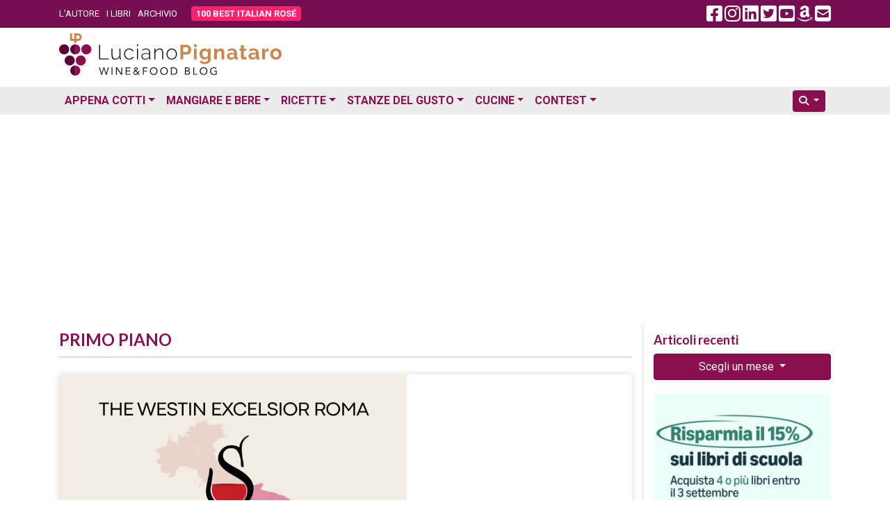

--- FILE ---
content_type: text/html; charset=UTF-8
request_url: https://www.lucianopignataro.it/
body_size: 18729
content:
<!doctype html><html lang="it-IT"><head><meta charset="UTF-8"><meta name="viewport" content="width=device-width, initial-scale=1.0"><link rel="profile" href="https://gmpg.org/xfn/11"><meta name='robots' content='index, follow, max-image-preview:large, max-snippet:-1, max-video-preview:-1' /><title>Luciano Pignataro Wine Blog - Cibo, ristoranti, pizza, trattorie e vino: tutto il meglio in Italia</title><meta name="description" content="APPENA COTTI    LE RICETTE PIÙ CLICCATE DEL MESE    LE PIZZERIE PIÙ CLICCATE DEL MESE" /><link rel="canonical" href="https://www.lucianopignataro.it/" /><meta property="og:locale" content="it_IT" /><meta property="og:type" content="website" /><meta property="og:title" content="Luciano Pignataro Wine Blog - Cibo, ristoranti, pizza, trattorie e vino: tutto il meglio in Italia" /><meta property="og:description" content="APPENA COTTI    LE RICETTE PIÙ CLICCATE DEL MESE    LE PIZZERIE PIÙ CLICCATE DEL MESE" /><meta property="og:url" content="https://www.lucianopignataro.it/" /><meta property="og:site_name" content="Luciano Pignataro Wine Blog" /><meta property="article:modified_time" content="2023-03-21T10:35:22+00:00" /><meta property="og:image" content="https://www.lucianopignataro.it/wp-content/uploads/2023/02/fallback-featured-image-jpg.webp" /><meta property="og:image:width" content="600" /><meta property="og:image:height" content="600" /><meta property="og:image:type" content="image/jpeg" /><meta name="twitter:card" content="summary_large_image" /><meta name="twitter:site" content="@lucianpignataro" /> <script type="application/ld+json" class="yoast-schema-graph">{"@context":"https://schema.org","@graph":[{"@type":"WebPage","@id":"https://www.lucianopignataro.it/","url":"https://www.lucianopignataro.it/","name":"Luciano Pignataro Wine Blog - Cibo, ristoranti, pizza, trattorie e vino: tutto il meglio in Italia","isPartOf":{"@id":"https://www.lucianopignataro.it/#website"},"about":{"@id":"https://www.lucianopignataro.it/#/schema/person/ae4c0b0d96e310f3f5a0191badf11125"},"primaryImageOfPage":{"@id":"https://www.lucianopignataro.it/#primaryimage"},"image":{"@id":"https://www.lucianopignataro.it/#primaryimage"},"thumbnailUrl":"https://www.lucianopignataro.it/wp-content/uploads/2023/02/fallback-featured-image-jpg.webp","datePublished":"2023-02-06T09:33:21+00:00","dateModified":"2023-03-21T10:35:22+00:00","description":"APPENA COTTI LE RICETTE PIÙ CLICCATE DEL MESE LE PIZZERIE PIÙ CLICCATE DEL MESE","breadcrumb":{"@id":"https://www.lucianopignataro.it/#breadcrumb"},"inLanguage":"it-IT","potentialAction":[{"@type":"ReadAction","target":["https://www.lucianopignataro.it/"]}]},{"@type":"ImageObject","inLanguage":"it-IT","@id":"https://www.lucianopignataro.it/#primaryimage","url":"https://www.lucianopignataro.it/wp-content/uploads/2023/02/fallback-featured-image-jpg.webp","contentUrl":"https://www.lucianopignataro.it/wp-content/uploads/2023/02/fallback-featured-image-jpg.webp","width":600,"height":600},{"@type":"BreadcrumbList","@id":"https://www.lucianopignataro.it/#breadcrumb","itemListElement":[{"@type":"ListItem","position":1,"name":"Homepage"}]},{"@type":"WebSite","@id":"https://www.lucianopignataro.it/#website","url":"https://www.lucianopignataro.it/","name":"Luciano Pignataro Wine Blog","description":"Cibo, ristoranti, pizza, trattorie e vino: tutto il meglio in Italia","publisher":{"@id":"https://www.lucianopignataro.it/#/schema/person/ae4c0b0d96e310f3f5a0191badf11125"},"potentialAction":[{"@type":"SearchAction","target":{"@type":"EntryPoint","urlTemplate":"https://www.lucianopignataro.it/?s={search_term_string}"},"query-input":{"@type":"PropertyValueSpecification","valueRequired":true,"valueName":"search_term_string"}}],"inLanguage":"it-IT"},{"@type":["Person","Organization"],"@id":"https://www.lucianopignataro.it/#/schema/person/ae4c0b0d96e310f3f5a0191badf11125","name":"Luciano Pignataro","image":{"@type":"ImageObject","inLanguage":"it-IT","@id":"https://www.lucianopignataro.it/#/schema/person/image/","url":"https://www.lucianopignataro.it/wp-content/uploads/2022/03/Degustazione-I-Grandi-Bianchi-del-Sud-Italia-Luciano-Pignataro-al-Paestum-Wine-Fest-e1647844859270-jpg.webp","contentUrl":"https://www.lucianopignataro.it/wp-content/uploads/2022/03/Degustazione-I-Grandi-Bianchi-del-Sud-Italia-Luciano-Pignataro-al-Paestum-Wine-Fest-e1647844859270-jpg.webp","width":1000,"height":750,"caption":"Luciano Pignataro"},"logo":{"@id":"https://www.lucianopignataro.it/#/schema/person/image/"},"sameAs":["https://www.lucianopignataro.it"]}]}</script> <meta name="google-site-verification" content="google28a47545e0a9d627" /><link rel="alternate" title="oEmbed (JSON)" type="application/json+oembed" href="https://www.lucianopignataro.it/wp-json/oembed/1.0/embed?url=https%3A%2F%2Fwww.lucianopignataro.it%2F" /><link rel="alternate" title="oEmbed (XML)" type="text/xml+oembed" href="https://www.lucianopignataro.it/wp-json/oembed/1.0/embed?url=https%3A%2F%2Fwww.lucianopignataro.it%2F&#038;format=xml" /><style id='wp-img-auto-sizes-contain-inline-css' type='text/css'>img:is([sizes=auto i],[sizes^="auto," i]){contain-intrinsic-size:3000px 1500px}
/*# sourceURL=wp-img-auto-sizes-contain-inline-css */</style><link rel='stylesheet' id='owl-carousel-style-css' href='https://www.lucianopignataro.it/wp-content/plugins/post-slider-and-carousel/assets/css/owl.carousel.min.css?ver=3.2.10' type='text/css' media='all' /><link rel='stylesheet' id='psac-public-style-css' href='https://www.lucianopignataro.it/wp-content/plugins/post-slider-and-carousel/assets/css/psac-public.css?ver=3.2.10' type='text/css' media='all' /> <script type="text/javascript" src="https://www.lucianopignataro.it/wp-includes/js/jquery/jquery.min.js?ver=3.7.1" id="jquery-core-js"></script> <link rel="https://api.w.org/" href="https://www.lucianopignataro.it/wp-json/" /><link rel="alternate" title="JSON" type="application/json" href="https://www.lucianopignataro.it/wp-json/wp/v2/pages/229817" /><link rel="EditURI" type="application/rsd+xml" title="RSD" href="https://www.lucianopignataro.it/xmlrpc.php?rsd" /><link rel="icon" href="https://www.lucianopignataro.it/wp-content/uploads/2023/03/cropped-logo-quadrato-embed-jpg-32x32.webp" sizes="32x32" /><link rel="icon" href="https://www.lucianopignataro.it/wp-content/uploads/2023/03/cropped-logo-quadrato-embed-jpg-192x192.webp" sizes="192x192" /><link rel="apple-touch-icon" href="https://www.lucianopignataro.it/wp-content/uploads/2023/03/cropped-logo-quadrato-embed-jpg-180x180.webp" /><meta name="msapplication-TileImage" content="https://www.lucianopignataro.it/wp-content/uploads/2023/03/cropped-logo-quadrato-embed-jpg-270x270.webp" />  <script async src="https://www.googletagmanager.com/gtag/js?id=G-EG64VV2L9J"></script> <script>window.dataLayer = window.dataLayer || [];
                function gtag() {
                    dataLayer.push(arguments);
                }
                gtag('js', new Date());
                gtag('config', 'G-EG64VV2L9J');</script> <script async src="https://pagead2.googlesyndication.com/pagead/js/adsbygoogle.js?client=ca-pub-3284674263646932" crossorigin="anonymous"></script> <link rel="apple-touch-icon" sizes="180x180" href="/apple-touch-icon.png"><link rel="icon" type="image/png" sizes="32x32" href="/favicon-32x32.png"><link rel="icon" type="image/png" sizes="16x16" href="/favicon-16x16.png"><link rel="manifest" href="/site.webmanifest"><link rel='mask-icon' color='#a4286a' href='/safari-pinned-tab.svg'><meta name="msapplication-TileColor" content="#da532c"><meta name="theme-color" content="#ffffff"><link rel="preconnect" href="https://fonts.googleapis.com"><link rel="preconnect" href="https://fonts.gstatic.com" crossorigin><link href="https://fonts.googleapis.com/css2?family=Lato:ital,wght@0,400;0,700;1,400;1,700&family=Playfair+Display:ital,wght@0,400;0,500;0,700;1,400;1,500;1,700&family=Roboto:ital,wght@0,300;0,400;0,700;1,300;1,400;1,700&display=swap" rel="stylesheet"><link href="https://www.lucianopignataro.it/wp-content/themes/lp-new/fa/css/fontawesome.min.css" rel="stylesheet"><link rel="stylesheet" href="https://cdn.jsdelivr.net/npm/bootstrap@4.6.2/dist/css/bootstrap.min.css" integrity="sha384-xOolHFLEh07PJGoPkLv1IbcEPTNtaed2xpHsD9ESMhqIYd0nLMwNLD69Npy4HI+N" crossorigin="anonymous"><link href="https://www.lucianopignataro.it/wp-content/themes/lp-new/style.css" rel="stylesheet">  <script async src="https://fundingchoicesmessages.google.com/i/pub-3284674263646932?ers=1" nonce="kqMCjwFqRu2rgits_tvD2A"></script> <script nonce="kqMCjwFqRu2rgits_tvD2A">(function () {
                    function signalGooglefcPresent() {
                        if (!window.frames['googlefcPresent']) {
                            if (document.body) {
                                const iframe = document.createElement('iframe');
                                iframe.style = 'width: 0; height: 0; border: none; z-index: -1000; left: -1000px; top: -1000px;';
                                iframe.style.display = 'none';
                                iframe.name = 'googlefcPresent';
                                document.body.appendChild(iframe);
                            } else {
                                setTimeout(signalGooglefcPresent, 0);
                            }
                        }
                    }
                    signalGooglefcPresent();
                })();</script> </head><body data-rsssl=1 class="home wp-singular page-template-default page page-id-229817 wp-theme-lp-new"><div id="fb-root"></div> <script async defer crossorigin="anonymous"
        src="https://connect.facebook.net/it_IT/sdk.js#xfbml=1&version=v16.0&appId=367172593412020&autoLogAppEvents=1" nonce="qreg6b2r"></script> <header id="header" class="mb-1 mb-sm-2"><div class="top-header"><div class="container"><div class="row align-items-center"><div class="col-9 col-md-8"><ul class="top-nav-menu"><li class="menu-item"><a href="/luciano-pignataro/">L'AUTORE</a></li><li class="menu-item"><a href="/i-libri-di-luciano-pignataro/">I LIBRI</a></li><li class="menu-item"><a href="/archivio/">ARCHIVIO</a></li><li class="menu-item hide_535"><a class="rounded bir-btn-menu" href="https://www.100bestitalianrose.it/" target="_blank"><strong>100 BEST ITALIAN ROS&Eacute;</strong></a></li></ul></div><div class="col-3 col-md-4 text-right"> <a class="navbar-toggler lp_menu_toggle" data-toggle="collapse" data-target="#nbbsc" href="#" aria-controls="navbarSupportedContent" aria-expanded="false" aria-label="Toggle navigation"> <i style="color: #FFF" class="fa-solid fa-2x fa-bars-staggered"></i> </a> <a class="lp_social_fb hide_992" href="https://www.facebook.com/Lucianopignatarowineblog/" target="_blank"><i class="fa-brands fa-2x fa-facebook-square"></i></a> <a class="lp_social_ig hide_992" href="https://www.instagram.com/lucianopignatarowineblog/" target="_blank"><i class="fa-brands fa-2x fa-instagram"></i></a> <a class="lp_social_ld hide_992" href="https://www.linkedin.com/in/luciano-pignataro-b7338229" target="_blank"><i class="fa-brands fa-2x fa-linkedin"></i></a> <a class="lp_social_tw hide_992" href="https://twitter.com/lucianpignataro" target="_blank"><i class="fa-brands fa-2x fa-twitter-square"></i></a> <a class="lp_social_yt hide_992" href="https://www.youtube.com/user/LucianoPignataro/" target="_blank"><i class="fa-brands fa-2x fa-youtube-square"></i></a> <a class="lp_social_am hide_992" href="https://amzn.to/36nzDdO" target="_blank"><i class="fa-brands fa-2x fa-amazon"></i></a> <a class="hide_992" href="/cdn-cgi/l/email-protection#84edeaa2a7b5b4b6bfeba2a7b2b0bfe8a2a7b5b5b3bfe7a2a7b5b4b1bfe5a2a7b5b5b4bfa2a7b5b5b5bff4a2a7b5b4b1bfa2a7b5b4b7bfa2a7b5b5b4bfa2a7bdb3bff0a2a7bdb3bfa2a7b5b5b0bfeba2a7b0b2bfa2a7b5b4b1bfa2a7b5b5b2bf"><i class="fa fa-2x fa-envelope-square"></i></a></div></div></div></div><div class="container my-2"><div class="row"><div class="col-sm-5"> <a href="/" rel="home" > <img class="img-fluid" src="https://www.lucianopignataro.it/wp-content/themes/lp-new/img/logo-320.svg"> </a></div><div class="col-sm-7 text-right"></div></div></div><div class="bottom-header clearfix mt-3" style="background: #ECECEC"><div class="container"><nav class="navbar navbar-hover navbar-expand-lg p-0"><div class="collapse navbar-collapse" id="nbbsc"><ul class="navbar-nav lp_menu_mobile"><li class="nav-item dropdown has-megamenu"> <a class="nav-link dropdown-toggle" href="#" data-toggle="dropdown">Appena Cotti</a><div class="dropdown-menu animate fade-down megamenu" role="menu"><div class="row"><div class="col-md-6 col-12"><div class="col-megamenu"><h6 class="mt-3 ml-2 mt-lg-0 ml-lg-0">News</h6><ul class="list-unstyled ml-2 ml-lg-0"><li><a href="https://www.lucianopignataro.it/r/breaking-news/">Breaking News</a></li><li><a href="https://www.lucianopignataro.it/r/garantito-igp/">GARANTITO IGP</a></li><li><a href="https://www.lucianopignataro.it/r/curiosita/">Curiosità</a></li><li><a href="https://www.lucianopignataro.it/r/documento/">Documento</a></li><li><a href="https://www.lucianopignataro.it/r/news-aziende-enti/">News dalle Aziende e dagli Enti</a></li><li><a href="https://www.lucianopignataro.it/r/michelin/">News dalle Guide</a></li><li class="dropdown-divider"></li></ul><h6 class="mt-3 ml-2 mt-lg-0 ml-lg-0">Eventi</h6><ul class="list-unstyled ml-2 ml-lg-0"><li><a class="pipeline" href="https://www.lucianopignataro.it/r/appuntamenti-persone/">Persone</a> <a href="https://www.lucianopignataro.it/r/eventi-da-raccontare/">Eventi da Raccontare</a></li></ul></div></div><div class="col-md-6 col-12"><div class="col-megamenu"><h6 class="mt-3 ml-2 mt-lg-0 ml-lg-0">Rubriche</h6><ul class="list-unstyled ml-2 ml-lg-0"><li><a href="https://www.lucianopignataro.it/r/minima-gastronomica/">Minima Gastronomica</a></li><li><a href="https://www.lucianopignataro.it/r/polemiche-e-punti-di-vista/">Polemiche e punti di vista</a></li><li><a href="https://www.lucianopignataro.it/r/frasi-sotto-spirito/">Frasi sotto spirito</a></li><li><a href="https://www.lucianopignataro.it/r/la-cazzata-del-giorno/">La cazzata del giorno</a></li><li><a href="https://www.lucianopignataro.it/r/la-posta-di-luciano/">La Posta di Luciano</a></li><li><a href="https://www.lucianopignataro.it/r/cinema-e-cibo/">Cinema e cibo</a></li><li><a href="https://www.lucianopignataro.it/r/la-stanza-di-carmen/">La stanza di Carmen</a></li><li><a href="https://www.lucianopignataro.it/r/terza-pagina/">Terza pagina di Fabrizio Scarpato</a></li><li><a href="https://www.lucianopignataro.it/r/visti-in-tv/">Visti in Tv</a></li></ul></div></div></div></div></li><li class="nav-item dropdown has-megamenu"> <a class="nav-link dropdown-toggle" href="#" data-toggle="dropdown">Mangiare e Bere</a><div class="dropdown-menu animate fade-down megamenu" role="menu"><div class="row"><div class="col-md-4 col-12"><div class="col-megamenu"><h6 class="mt-3 ml-2 mt-lg-0 ml-lg-0">Bere</h6><ul class="list-unstyled ml-2 ml-lg-0"><li><a href="https://www.lucianopignataro.it/r/cantine-e-produttori-di-vino/">Cantine e Produttori di Vino</a></li><li><a href="https://www.lucianopignataro.it/r/i-vini-da-non-perdere/">I vini da non perdere</a></li><li><a href="https://www.lucianopignataro.it/r/i-vini-da-non-perdere/i-vini-del-mattino/">I vini del Mattino</a></li><li><a href="https://www.lucianopignataro.it/r/i-vini-da-non-perdere/champagne-e-vini-francesi/">Champagne e Vini Francesi</a></li><li><a href="https://www.lucianopignataro.it/r/giro-di-vite/">Giro di vite</a></li><li><a href="https://www.lucianopignataro.it/r/verticali-e-orizzontali/">Verticali e orizzontali</a></li><li><a href="https://www.lucianopignataro.it/r/le-stanze-del-gusto/enoteche-cocktail-bar/">Enoteche e Wine Bar</a></li><li class="dropdown-divider"></li><li><a href="https://www.lucianopignataro.it/r/voglia-di-birra/">Birre artigianali e birrifici</a></li><li><a href="https://www.lucianopignataro.it/r/le-stanze-del-gusto/enoteche-cocktail-bar/">Enoteche, Wine &amp; Cocktail bar</a></li></ul></div></div><div class="col-md-4 col-12"><div class="col-megamenu"><h6 class="mt-3 ml-2 mt-lg-0 ml-lg-0">Mangiare</h6><ul class="list-unstyled ml-2 ml-lg-0"><li><a href="https://www.lucianopignataro.it/r/guida-ristoranti-trattorie-nord-italia/">Ristoranti e Trattorie al Nord</a></li><li><a href="https://www.lucianopignataro.it/r/guida-ristoranti-trattorie-centro-italia/">Ristoranti e Trattorie al Centro</a></li><li><a href="https://www.lucianopignataro.it/r/guida-ristoranti-trattorie-sud-italia/">Ristoranti e Trattorie al Sud</a></li><li><a href="https://www.lucianopignataro.it/t/migliori-ristoranti-e-trattorie/"><i class="fa fa-star"></i> I migliori in italia e all'estero</a></li><li class="dropdown-divider"></li><li> <a data-toggle-tooltip="tooltip" data-placement="bottom" title="Le pizzerie da non perdere" href="https://www.lucianopignataro.it/t/migliori-pizzerie/"><i class="fa fa-star"></i></a> <a href="https://www.lucianopignataro.it/r/le-pizzerie/">Pizzerie</a></li><li> <a data-toggle-tooltip="tooltip" data-placement="bottom" title="Gli agriturismi da non perdere" href="https://www.lucianopignataro.it/t/migliori-agriturismi/"><i class="fa fa-star"></i></a> <a href="https://www.lucianopignataro.it/r/gli-agriturismi-piu-belli/">Agriturismi</a></li><li> <a data-toggle-tooltip="tooltip" data-placement="bottom" title="Le bracerie da non perdere" href="#errore"><i class="fa fa-star"></i></a> <a href="https://www.lucianopignataro.it/r/bracerie/">Bracerie</a></li><li> <a data-toggle-tooltip="tooltip" data-placement="bottom" title="Le paninoteche da non perdere" href="https://www.lucianopignataro.it/t/migliori-paninoteche/"><i class="fa fa-star"></i></a> <a href="https://www.lucianopignataro.it/r/paninoteche/">Paninoteche</a></li><li> <a data-toggle-tooltip="tooltip" data-placement="bottom" title="Le pasticcerie e gelaterie da non perdere" href="https://www.lucianopignataro.it/t/migliori-pasticcerie-e-gelaterie/"><i class="fa fa-star"></i></a> <a href="https://www.lucianopignataro.it/r/le-stanze-del-gusto/pasticcerie-e-gelaterie/">Pasticcerie e Gelaterie</a></li></ul></div></div><div class="col-md-4 col-12"><div class="col-megamenu"><h6 class="mt-3 ml-2 mt-lg-0 ml-lg-0"><i class="fa fa-star"></i> I migliori</h6><ul class="list-unstyled ml-2 ml-lg-0"><li><a href="https://www.lucianopignataro.it/t/migliori/">I migliori locali</a></li><li><a href="https://www.lucianopignataro.it/t/migliori-piatti/">I migliori piatti</a></li><li><a href="https://www.lucianopignataro.it/t/migliori-friggitorie/">Le migliori friggitorie</a></li><li><a href="https://www.lucianopignataro.it/t/migliore-street-food/">Il miglior street food</a></li><li><a href="https://www.lucianopignataro.it/t/migliori-caseifici/">I migliori caseifici</a></li><li><a href="https://www.lucianopignataro.it/t/migliori-panifici/">I migliori panifici</a></li><li><a href="https://www.lucianopignataro.it/t/migliori-sushi/">I migliori sushi </a></li><li><a href="https://www.lucianopignataro.it/t/migliori-vini-e-champagne/">I migliori vini</a></li></ul></div></div></div></div></li><li class="nav-item dropdown has-megamenu"> <a class="nav-link dropdown-toggle" href="#" data-toggle="dropdown">Ricette</a><div class="dropdown-menu animate fade-down megamenu" role="menu"><div class="row"><div class="col-md-6 col-12"><div class="col-megamenu"><ul class="list-unstyled ml-2 ml-lg-0"><li><a href="https://www.lucianopignataro.it/r/ricette/antipasti/">Antipasti</a></li><li><a href="https://www.lucianopignataro.it/r/ricette/i-primi/">Primi Piatti</a></li><li><a href="https://www.lucianopignataro.it/r/ricette/i-secondi/">Secondi Piatti</a></li><li><a href="https://www.lucianopignataro.it/r/ricette/minestre-zuppe/">Minestre e Zuppe</a></li><li><a href="https://www.lucianopignataro.it/r/ricette/i-contorni/">Contorni</a></li><li><a href="https://www.lucianopignataro.it/r/ricette/pane-pizza-lievitati/" class="pipeline">Pani, pizze e lievitati</a> <a href="https://www.lucianopignataro.it/r/ricette/pane-pizza-lievitati/pizza-della-settimana-di-antonella-amodio/">La pizza della settimana</a></li><li><a href="https://www.lucianopignataro.it/r/ricette/i-dessert/" class="pipeline">Dessert</a> <a href="https://www.lucianopignataro.it/r/ricette/i-drink/">Drink &amp; Cocktail</a></li><li><a class="pipeline" href="https://www.lucianopignataro.it/r/ricette/dolci/">Dolci</a> <a href="https://www.lucianopignataro.it/r/ricette/dolci/le-torte-e-i-dolci-di-claudia-deb/">I dolci di Claudia Deb</a></li><li class="dropdown-divider"></li><li><a href="https://www.lucianopignataro.it/r/la-tavola-di-pulcinella/">La Tavola di Pulcinella</a></li><li><a href="https://www.lucianopignataro.it/r/citta-e-paesi-da-mangiare-e-bere/il-re-della-gastronomia-calabrese-racconta-la-sua-regione/">La Calabria di Pinuccio Alia</a></li><li><a href="https://www.lucianopignataro.it/r/i-libri-da-mangiare/">Libri di Ricette</a></li><li><a href="https://www.lucianopignataro.it/r/i-miei-prodotti-preferiti/">I miei prodotti preferiti</a></li></ul></div></div><div class="col-md-6 col-12"><div class="col-megamenu"><ul class="list-unstyled ml-2 ml-lg-0"><li> <a class="pipeline" href="https://www.lucianopignataro.it/t/ricette-dautore/">Ricette d'autore</a> <a class="pipeline" href="https://www.lucianopignataro.it/t/ricette-estive/">Estive</a> <a class="pipeline" href="https://www.lucianopignataro.it/t/ricette-di-stagione/">Di stagione</a> <a href="https://www.lucianopignataro.it/t/ricette-veloci/">Veloci</a></li><li> <a class="pipeline" href="https://www.lucianopignataro.it/t/ricette-di-carne/">Di carne</a> <a class="pipeline" href="https://www.lucianopignataro.it/t/ricette-di-mare/">Di pesce</a> <a class="pipeline" href="https://www.lucianopignataro.it/t/ricette-vegetariane-vegane/">Vegetariane e vegane</a> <a href="https://www.lucianopignataro.it/t/gluten-free/">Gluten Free</a></li></ul><div class="dropdown-divider"></div><h6 class="mt-3 ml-2 mt-lg-0 ml-lg-0">Ricette delle feste</h6><ul class="list-unstyled ml-2 ml-lg-0"><li> <a class="pipeline" href="https://www.lucianopignataro.it/t/ricette-di-pasqua/">Pasqua</a> <a class="pipeline" href="https://www.lucianopignataro.it/t/ricette-di-natale/">Natale</a> <a href="https://www.lucianopignataro.it/t/ricette-di-carnevale/">Carnevale</a></li></ul><div class="dropdown-divider"></div><h6 class="mt-3 ml-2 mt-lg-0 ml-lg-0">Ricette dei territori</h6><ul class="list-unstyled ml-2 ml-lg-0"><li> <a class="pipeline" href="https://www.lucianopignataro.it/t/ricette-campane/">Campania</a> <a class="pipeline" href="https://www.lucianopignataro.it/t/ricette-napoletane/">Napoli</a> <a class="pipeline" href="https://www.lucianopignataro.it/t/ricette-cilento-vallo-diano/">Cilento / Vallo di Diano</a> <a href="https://www.lucianopignataro.it/t/ricette-costiera/">La Costiera</a></li><li> <a class="pipeline" href="https://www.lucianopignataro.it/t/ricette-sannio/">Sannio</a> <a class="pipeline" href="https://www.lucianopignataro.it/t/ricette-irpine/">Irpinia</a> <a href="https://www.lucianopignataro.it/t/ricette-agro-nocerino-sarnese/">Agro nocerino sarnese</a></li><li> <a class="pipeline" href="https://www.lucianopignataro.it/t/ricette-romane/">Roma e Lazio</a> <a class="pipeline" href="https://www.lucianopignataro.it/t/ricette-bolognesi/">Bologna</a> <a class="pipeline" href="#errore">Marche</a> <a href="https://www.lucianopignataro.it/t/ricette-abruzzesi/">Abruzzo</a></li><li> <a class="pipeline" href="https://www.lucianopignataro.it/t/ricette-molisane/">Molise</a> <a class="pipeline" href="https://www.lucianopignataro.it/t/ricette-lucane/">Basilicata</a> <a class="pipeline" href="https://www.lucianopignataro.it/t/ricette-pugliesi/">Puglia</a> <a class="pipeline" href="https://www.lucianopignataro.it/t/ricette-calabresi/">Calabria</a> <a href="https://www.lucianopignataro.it/t/ricette-siciliane/">Sicilia</a></li><li class="dropdown-divider"></li><li> <a href="https://www.lucianopignataro.it/t/ricette-dal-mondo/">Ricette dal mondo</a></li></ul></div></div></div></div></li><li class="nav-item dropdown"> <a class="nav-link dropdown-toggle" href="https://www.lucianopignataro.it/r/le-stanze-del-gusto/" data-toggle="dropdown">Stanze del Gusto</a><ul class="dropdown-menu animate fade-down"><li><a class="dropdown-item" href="https://www.lucianopignataro.it/r/le-stanze-del-gusto/piccoli-grandi-agricoltori/">Piccoli Grandi Agricoltori</a></li><li><a class="dropdown-item" href="https://www.lucianopignataro.it/r/le-stanze-del-gusto/pane-biscotti-pizza/">Panifici e pizza al taglio</a></li><li><a class="dropdown-item" href="https://www.lucianopignataro.it/r/le-stanze-del-gusto/la-pasta/">Pastifici</a></li><li><a class="dropdown-item" href="https://www.lucianopignataro.it/r/le-stanze-del-gusto/la-carne-e-i-salumi/">Macellerie e Salumifici</a></li><li><a class="dropdown-item" href="https://www.lucianopignataro.it/r/le-stanze-del-gusto/il-mare/">Pescherie</a></li><li><a class="dropdown-item" href="https://www.lucianopignataro.it/r/le-stanze-del-gusto/la-mozzarella-i-formaggi-e-il-latte/">Caseifici</a></li><li><a class="dropdown-item" href="https://www.lucianopignataro.it/r/le-stanze-del-gusto/le-gastronomie/">Salumerie e Gastronomie</a></li><li><a class="dropdown-item" href="https://www.lucianopignataro.it/r/olio-d-oliva/">Oleifici e Frantoi</a></li><li><a class="dropdown-item" href="https://www.lucianopignataro.it/r/le-stanze-del-gusto/le-conserve/">Conserve</a></li><li><a class="dropdown-item" href="https://www.lucianopignataro.it/r/le-stanze-del-gusto/enoteche-cocktail-bar/">Enoteche e Wine Bar</a></li><li><a class="dropdown-item" href="https://www.lucianopignataro.it/r/le-stanze-del-gusto/il-caffe/">Coffee bar e Produttori</a></li><li><a class="dropdown-item" href="https://www.lucianopignataro.it/r/le-stanze-del-gusto/liquori-infusi-c/">Liquori, infusi & C</a></li><li class="dropdown-divider"></li><li><a class="dropdown-item" href="#errore">Formazione</a></li><li><a class="dropdown-item" href="https://www.lucianopignataro.it/r/i-libri-da-mangiare/">Libri da mangiare</a></li><li><a class="dropdown-item" href="https://www.lucianopignataro.it/r/le-stanze-del-gusto/dormire-nel-gusto/">Dormire nel gusto</a></li></ul></li><li class="nav-item dropdown has-megamenu"> <a class="nav-link dropdown-toggle" href="#" data-toggle="dropdown">Cucine</a><div class="dropdown-menu animate fade-down megamenu" role="menu"><div class="row"><div class="col-md-4 col-12"><div class="col-megamenu"><h6 class="mt-3 ml-2 mt-lg-0 ml-lg-0"><a href="https://www.lucianopignataro.it/r/citta-e-paesi-da-mangiare-e-bere/">Città e Paesi da mangiare e bere</a></h6><ul class="list-unstyled ml-2 ml-lg-0"><li><a href="https://www.lucianopignataro.it/r/citta-e-paesi-da-mangiare-e-bere/barcellona/">Barcellona</a></li><li><a href="https://www.lucianopignataro.it/r/citta-e-paesi-da-mangiare-e-bere/diario-di-capri/">Diario di Capri</a></li><li><a href="https://www.lucianopignataro.it/r/citta-e-paesi-da-mangiare-e-bere/il-re-della-gastronomia-calabrese-racconta-la-sua-regione/">La Calabria di Pinuccio Alia</a></li><li><a href="https://www.lucianopignataro.it/r/citta-e-paesi-da-mangiare-e-bere/lisbona/">Lisbona</a></li><li><a href="https://www.lucianopignataro.it/r/citta-e-paesi-da-mangiare-e-bere/londra/">Londra</a></li><li><a href="https://www.lucianopignataro.it/r/citta-e-paesi-da-mangiare-e-bere/new-york/">New York</a></li><li><a href="https://www.lucianopignataro.it/r/citta-e-paesi-da-mangiare-e-bere/parigi/">Parigi</a></li></ul></div></div><div class="col-md-4 col-12"><div class="col-megamenu"><h6 class="mt-3 ml-2 mt-lg-0 ml-lg-0">In Italia</h6><ul class="list-unstyled ml-2 ml-lg-0"><li><a href="https://www.lucianopignataro.it/t/dieta-mediterranea/"  class="pipeline">Dieta Mediterranea</a> <a href="https://www.lucianopignataro.it/t/cucina-di-mare/">Cucina di mare</a></li><li><a href="https://www.lucianopignataro.it/t/cucine-regionali/">Tradizionale / del territorio</a></li><li><a href="https://www.lucianopignataro.it/t/cucina-etnica-fusion/">Etnica / Fusion</a></li><li><a href="https://www.lucianopignataro.it/t/cucina-vegetariana-e-vegana/">Vegetariana / Vegana</a></li><li><a href="https://www.lucianopignataro.it/r/alimentazione-corretta/">Alimentazione corretta</a></li><li><a href="https://www.lucianopignataro.it/t/gluten-free/">Gluten Free</a></li><li class="dropdown-divider"></li><li><a href="#errore" class="pipeline">Fast Food</a> <a href="https://www.lucianopignataro.it/t/asporto-delivery/">Asporto / Delivery</a></li></ul></div></div><div class="col-md-3 col-12"><h6 class="mt-3 ml-2 mt-lg-0 ml-lg-0">Internazionale</h6><ul class="list-unstyled ml-2 ml-lg-0"><li><a href="https://www.lucianopignataro.it/t/alta-cucina-innovativa-stellata/">Alta cucina / Innovativa</a></li><li><a href="https://www.lucianopignataro.it/t/cucina-italiana-estero/">Italiana all'estero</a></li><li><a href="https://www.lucianopignataro.it/t/cucina-francese/">Francese</a></li><li><a href="https://www.lucianopignataro.it/t/cucina-spagnola/">Spagnola</a></li><li><a href="https://www.lucianopignataro.it/t/cucina-giapponese/">Giapponese</a></li><li><a href="https://www.lucianopignataro.it/t/cucina-cinese/">Cinese</a></li><li><a href="https://www.lucianopignataro.it/t/cucina-ebraica/">Ebraica</a></li><li class="dropdown-divider"></li><li><a href="https://www.lucianopignataro.it/t/scuole-laboratori-concorsi-associazioni/">Scuole / Laboratori / Concorsi</a></li></ul></div></div></div></li><li class="nav-item dropdown has-megamenu"> <a class="nav-link dropdown-toggle" href="#" data-toggle="dropdown">Contest</a><div class="dropdown-menu animate fade-down megamenu" role="menu"><div class="row"><div class="col-md-3 col-12"><div class="col-megamenu"><h6 class="mt-3 ml-2 mt-lg-0 ml-lg-0"><a href="https://www.lucianopignataro.it/r/50-best-restaurant/">50 Best Restaurant</a></h6><div class="dropdown-divider"></div><h6 class="mt-3 ml-2 mt-lg-0 ml-lg-0"><a href="https://www.lucianopignataro.it/r/50-top-italy/">50 Top Italy</a></h6><ul class="list-unstyled ml-2 ml-lg-0"><li><a href="https://www.lucianopignataro.it/r/50-top-italy/50-top-italy-luxury/">Luxury</a></li><li><a href="https://www.lucianopignataro.it/r/50-top-italy/50-top-italy-pasticcerie/">Pasticcerie</a></li><li><a href="https://www.lucianopignataro.it/r/50-top-italy/100-best-italian-rose/">Rosé</a></li></ul><div class="dropdown-divider"></div><h6 class="mt-3 ml-2 mt-lg-0 ml-lg-0"><a href="https://www.lucianopignataro.it/r/50-top-pizza/">50 Top Pizza</a></h6></div></div><div class="col-md-4 col-12"><div class="col-megamenu"><h6 class="mt-3 ml-2 mt-lg-0 ml-lg-0">Le Strade della Mozzarella</h6><ul class="list-unstyled ml-2 ml-lg-0"><li><a href="https://www.lucianopignataro.it/r/contest/lsdm/lsdm-2014/" class="pipeline">2014</a> <a href="https://www.lucianopignataro.it/r/contest/lsdm/lsdm-2015/" class="pipeline">2015</a> <a href="https://www.lucianopignataro.it/r/contest/lsdm/lsdm-2016/" class="pipeline">2016</a> <a href="https://www.lucianopignataro.it/r/contest/lsdm/lsdm-2017/">2017</a></li><li> <a href="https://www.lucianopignataro.it/r/contest/lsdm/lsdm-2018/" class="pipeline">2018</a> <a href="https://www.lucianopignataro.it/r/contest/lsdm/lsdm-2019/" class="pipeline">2019</a> <a href="https://www.lucianopignataro.it/r/contest/lsdm/lsdm2020/">2020</a></li><li class="dropdown-divider"></li></ul><h6 class="mt-3 ml-2 mt-lg-0 ml-lg-0">Primo Piatto dei Campi</h6><ul class="list-unstyled ml-2 ml-lg-0"><li><a href="https://www.lucianopignataro.it/r/primo-piatto-dei-campi-2021/" class="pipeline">2021</a> <a href="https://www.lucianopignataro.it/r/primo-piatto-dei-campi-2022/" class="pipeline">2022</a> <a href="https://www.lucianopignataro.it/r/primo-piatto-dei-campi-2023/">2023</a></li><li class="dropdown-divider"></li></ul></div></div><div class="col-md-5 col-12"><div class="col-megamenu"><h6 class="mt-3 ml-2 mt-lg-0 ml-lg-0"><a href="https://www.lucianopignataro.it/r/rivoluzione-vegetale/">Rivoluzione vegetale</a></h6><h6 class="mt-3 ml-2 mt-lg-0 ml-lg-0"><a href="https://www.lucianopignataro.it/r/contest/veggie-style-damico/">Veggie Style D'Amico</a></h6><div class="dropdown-divider"></div><ul class="list-unstyled ml-2 ml-lg-0"><li><a href="https://www.lucianopignataro.it/r/contest/caputo-bread-project-2022/">Caputo Bread Project 2022</a></li><li><a href="https://www.lucianopignataro.it/r/contest/altra-faccia-del-tiramisu/">L’Altra Faccia del Tiramisù</a></li><li><a href="https://www.lucianopignataro.it/r/contest/fior-di-teglia-2022/">Fior... di Teglia 2022</a></li><li><a href="https://www.lucianopignataro.it/r/contest/brunch-allitaliana-2022/">Brunch all’Italiana 2022</a></li></ul></div></div></div></div></li></ul><div class="dropdown dropdown-search d-inline-block ml-lg-auto mr-2"> <button data-toggle="dropdown" class="btn btn-sm btn-wineblog dropdown-toggle" type="button"><i class="fa-solid fa-magnifying-glass"></i> </button><div class="dropdown-menu dropdown-menu-right"><form class="px-4 py-3" style="min-width:350px" role="search" action="https://www.lucianopignataro.it/" method="get"><div class="form-row align-items-center"><div class="col-auto"> <input placeholder="Cerca nel sito" class="form-control" type="search" name="s" title="Search" value=""></div><div class="col-auto"> <button type="submit" class="btn btn-wineblog">VAI</button></div></div></form></div></div></div></nav></div></div></header><div class="container"><div class="row mb-3"><div class="adsense col-sm-12"> <ins class="adsbygoogle" style="display:block;" data-ad-client="ca-pub-3284674263646932"
 data-ad-slot="2702391379"
 data-ad-format="auto" data-full-width-responsive="true"></ins> <script data-cfasync="false" src="/cdn-cgi/scripts/5c5dd728/cloudflare-static/email-decode.min.js"></script><script>(adsbygoogle = window.adsbygoogle || []).push({});</script> </div></div><main id="content" class="site-main" role="main"><div id="barra_grigia"></div><div class="row"><div class="col-sm-9 bordo_dx"><div class="page-content"><h3 class="lp_home_heading_title mb-4">PRIMO PIANO</h3><div class="row mb-4"><article class="col-sm-12 lp_post_archive_post_article"><div class="lp_post_archive_post_card"> <a class="lp_post_archive_post_thumbnail_link" href="https://www.lucianopignataro.it/a/beviamoci-sud-roma-2026-il-racconto-dei-vini-del-sud-cresce-e-approda-al-westin-excelsior-2/287043/"> <noscript><img width="500" height="500" src="https://www.lucianopignataro.it/wp-content/uploads/2025/10/POST_QUADRATO_FACEBOOK.png" class="img-fluid wp-post-image" alt="" decoding="async" srcset="https://www.lucianopignataro.it/wp-content/uploads/2025/10/POST_QUADRATO_FACEBOOK.png 500w, https://www.lucianopignataro.it/wp-content/uploads/2025/10/POST_QUADRATO_FACEBOOK-480x480.png 480w, https://www.lucianopignataro.it/wp-content/uploads/2025/10/POST_QUADRATO_FACEBOOK-60x60.png 60w, https://www.lucianopignataro.it/wp-content/uploads/2025/10/POST_QUADRATO_FACEBOOK-240x240.png 240w" sizes="(max-width: 500px) 100vw, 500px" /></noscript><img width="500" height="500" src='data:image/svg+xml,%3Csvg%20xmlns=%22http://www.w3.org/2000/svg%22%20viewBox=%220%200%20500%20500%22%3E%3C/svg%3E' data-src="https://www.lucianopignataro.it/wp-content/uploads/2025/10/POST_QUADRATO_FACEBOOK.png" class="lazyload img-fluid wp-post-image" alt="" decoding="async" data-srcset="https://www.lucianopignataro.it/wp-content/uploads/2025/10/POST_QUADRATO_FACEBOOK.png 500w, https://www.lucianopignataro.it/wp-content/uploads/2025/10/POST_QUADRATO_FACEBOOK-480x480.png 480w, https://www.lucianopignataro.it/wp-content/uploads/2025/10/POST_QUADRATO_FACEBOOK-60x60.png 60w, https://www.lucianopignataro.it/wp-content/uploads/2025/10/POST_QUADRATO_FACEBOOK-240x240.png 240w" data-sizes="(max-width: 500px) 100vw, 500px" /> </a><div class="lp_post_archive_post_text"><h3 class="lp_post_archive_title"> <a href="https://www.lucianopignataro.it/a/beviamoci-sud-roma-2026-il-racconto-dei-vini-del-sud-cresce-e-approda-al-westin-excelsior-2/287043/">Beviamoci Sud Roma 2026: il racconto dei vini del Sud cresce e approda al Westin Excelsior</a></h3><div class="lp_post_archive_excerpt mb-0"> Torna Beviamoci Sud Roma, l’evento di riferimento nella Capitale dedicato alla valorizzazione dei vini del Mezzogiorno d’Italia. La settima edizione si svolgerà sabato...</div> <a class="lp_post_archive_read_more mb-0" href="https://www.lucianopignataro.it/a/beviamoci-sud-roma-2026-il-racconto-dei-vini-del-sud-cresce-e-approda-al-westin-excelsior-2/287043/">Leggi tutto »</a></div><div class="lp_post_archive_meta"> <span class="lp_post_archive_meta_data">25 Gennaio 2026</span></div></div></article></div><div class="row"><div class="col-sm-12"><div class="psac-post-slider-wrp psac-slider-and-carousel psac-clearfix"><div class="psac-post-slider owl-carousel psac-design-2" id="psac-slider-1" data-conf="{&quot;dots&quot;:true,&quot;arrows&quot;:false,&quot;autoplay&quot;:true,&quot;autoplay_interval&quot;:4000,&quot;speed&quot;:600,&quot;loop&quot;:true}"><div class="psac-post-slides"><div class="psac-post-left psac-col-2 psac-columns"><div class="psac-post-overlay"><div class="psac-alignmiddle"><h2 class="psac-post-title"> <a href="https://www.lucianopignataro.it/a/forno-bacione-a-san-lorenzello-300-anni-di-storia-del-biscotto-contadino/287414/">Forno Bacione a San Lorenzello: 300 anni di storia del biscotto contadino</a></h2><div class="psac-post-content"><div class="psac-post-short-content">Forno Bacione, San Lorenzello (BN) Via Surripe Aperto dalle 6:30 alle 13:30 Giulio Ciarleglio - Forno Bacione di Antonella Amodio...</div> <a href="https://www.lucianopignataro.it/a/forno-bacione-a-san-lorenzello-300-anni-di-storia-del-biscotto-contadino/287414/" class="psac-readmorebtn">Leggi tutto</a></div></div></div></div><div class="psac-post-right psac-col-2 psac-columns"> <a href="https://www.lucianopignataro.it/a/forno-bacione-a-san-lorenzello-300-anni-di-storia-del-biscotto-contadino/287414/" class="psac-link-overlay"></a><div class="lazyload psac-post-image-bg" data-bg="https://www.lucianopignataro.it/wp-content/uploads/2026/01/Giulio-Ciarleglio-Forno-Bacione--800x600.jpeg" style=" background-image: url(data:image/svg+xml,%3Csvg%20xmlns=%22http://www.w3.org/2000/svg%22%20viewBox=%220%200%20500%20300%22%3E%3C/svg%3E); " ></div></div></div><div class="psac-post-slides"><div class="psac-post-left psac-col-2 psac-columns"><div class="psac-post-overlay"><div class="psac-alignmiddle"><h2 class="psac-post-title"> <a href="https://www.lucianopignataro.it/a/beviamoci-sud-roma-2026-il-racconto-dei-vini-del-sud-cresce-e-approda-al-westin-excelsior-2/287043/">Beviamoci Sud Roma 2026: il racconto dei vini del Sud cresce e approda al Westin Excelsior</a></h2><div class="psac-post-content"><div class="psac-post-short-content">Beviamoci Sud Roma 2026 Torna Beviamoci Sud Roma, l’evento di riferimento nella Capitale dedicato alla valorizzazione dei vini del Mezzogiorno...</div> <a href="https://www.lucianopignataro.it/a/beviamoci-sud-roma-2026-il-racconto-dei-vini-del-sud-cresce-e-approda-al-westin-excelsior-2/287043/" class="psac-readmorebtn">Leggi tutto</a></div></div></div></div><div class="psac-post-right psac-col-2 psac-columns"> <a href="https://www.lucianopignataro.it/a/beviamoci-sud-roma-2026-il-racconto-dei-vini-del-sud-cresce-e-approda-al-westin-excelsior-2/287043/" class="psac-link-overlay"></a><div class="lazyload psac-post-image-bg" data-bg="https://www.lucianopignataro.it/wp-content/uploads/2025/10/POST_QUADRATO_FACEBOOK.png" style=" background-image: url(data:image/svg+xml,%3Csvg%20xmlns=%22http://www.w3.org/2000/svg%22%20viewBox=%220%200%20500%20300%22%3E%3C/svg%3E); " ></div></div></div><div class="psac-post-slides"><div class="psac-post-left psac-col-2 psac-columns"><div class="psac-post-overlay"><div class="psac-alignmiddle"><h2 class="psac-post-title"> <a href="https://www.lucianopignataro.it/a/cantina-di-lisandro-a-castel-campagnano/287427/">Cantina di Lisandro a Castel Campagnano</a></h2><div class="psac-post-content"><div class="psac-post-short-content">Gabriella e Almerigo Bosco, Cantina di Lisandro CANTINA DI LISANDRO CASTEL CAMPAGNANO Statale Provinciale 325, 30 Sede Legale: via Giaquinto...</div> <a href="https://www.lucianopignataro.it/a/cantina-di-lisandro-a-castel-campagnano/287427/" class="psac-readmorebtn">Leggi tutto</a></div></div></div></div><div class="psac-post-right psac-col-2 psac-columns"> <a href="https://www.lucianopignataro.it/a/cantina-di-lisandro-a-castel-campagnano/287427/" class="psac-link-overlay"></a><div class="lazyload psac-post-image-bg" data-bg="https://www.lucianopignataro.it/wp-content/uploads/2024/12/Gabriella-e-Almerigo-Bosco-Cantina-di-Lisandro-scaled-e1734114119576-578x600.jpeg" style=" background-image: url(data:image/svg+xml,%3Csvg%20xmlns=%22http://www.w3.org/2000/svg%22%20viewBox=%220%200%20500%20300%22%3E%3C/svg%3E); " ></div></div></div><div class="psac-post-slides"><div class="psac-post-left psac-col-2 psac-columns"><div class="psac-post-overlay"><div class="psac-alignmiddle"><h2 class="psac-post-title"> <a href="https://www.lucianopignataro.it/a/cantina-calafe-a-prata-di-principato-ultra/257382/">Cantina Calafè a Prata di Principato Ultra</a></h2><div class="psac-post-content"><div class="psac-post-short-content">Benito Petrillo di Calafè CALAFE’ A PRATA DI  PRINCIPATO ULTRA PRATA DI PRINCIPATO ULTRA Località Vigna Viale dei Fiori, 9...</div> <a href="https://www.lucianopignataro.it/a/cantina-calafe-a-prata-di-principato-ultra/257382/" class="psac-readmorebtn">Leggi tutto</a></div></div></div></div><div class="psac-post-right psac-col-2 psac-columns"> <a href="https://www.lucianopignataro.it/a/cantina-calafe-a-prata-di-principato-ultra/257382/" class="psac-link-overlay"></a><div class="lazyload psac-post-image-bg" data-bg="https://www.lucianopignataro.it/wp-content/uploads/2024/07/Calafe-Benito-Petrillo-501x600.webp" style=" background-image: url(data:image/svg+xml,%3Csvg%20xmlns=%22http://www.w3.org/2000/svg%22%20viewBox=%220%200%20500%20300%22%3E%3C/svg%3E); " ></div></div></div><div class="psac-post-slides"><div class="psac-post-left psac-col-2 psac-columns"><div class="psac-post-overlay"><div class="psac-alignmiddle"><h2 class="psac-post-title"> <a href="https://www.lucianopignataro.it/a/cantina-francesca-ad-apollosa/287425/">Cantina Francesca ad Apollosa</a></h2><div class="psac-post-content"><div class="psac-post-short-content">CANTINA FRANCESCA APOLLOSA Tel. 0824.44235 www.cantinafrancesca.it Ettari: 7 Bottiglie prodotte: 15.000 Prima vendemmia imbottigliata: 2001 Enologo: Giuseppe Francesca &nbsp; Questa...</div> <a href="https://www.lucianopignataro.it/a/cantina-francesca-ad-apollosa/287425/" class="psac-readmorebtn">Leggi tutto</a></div></div></div></div><div class="psac-post-right psac-col-2 psac-columns"> <a href="https://www.lucianopignataro.it/a/cantina-francesca-ad-apollosa/287425/" class="psac-link-overlay"></a><div class="lazyload psac-post-image-bg" data-bg="https://www.lucianopignataro.it/wp-content/uploads/2026/01/CantineFrancesca-578x600.jpg" style=" background-image: url(data:image/svg+xml,%3Csvg%20xmlns=%22http://www.w3.org/2000/svg%22%20viewBox=%220%200%20500%20300%22%3E%3C/svg%3E); " ></div></div></div></div></div></div></div><div class="row mb-3"><div class="col-sm-12"> <a href="https://www.100bestitalianrose.it/" target="_blank"><noscript><img class="img-fluid border rounded" src="https://www.lucianopignataro.it/wp-content/themes/lp-new/images/best-italian-rose-banner-820.jpg" /></noscript><img class="lazyload img-fluid border rounded" src='data:image/svg+xml,%3Csvg%20xmlns=%22http://www.w3.org/2000/svg%22%20viewBox=%220%200%20210%20140%22%3E%3C/svg%3E' data-src="https://www.lucianopignataro.it/wp-content/themes/lp-new/images/best-italian-rose-banner-820.jpg" /></a></div></div><h3 class="lp_home_heading_title mb-4">APPENA COTTI</h3><div class="row lp_home_posts_appena_cotti"><article class="col-sm-6 lp_post_archive_post_article"><div class="lp_post_archive_post_card"> <a class="lp_post_archive_post_thumbnail_link" href="https://www.lucianopignataro.it/a/cantina-francesca-ad-apollosa/287425/"><div class="lp_post_archive_post_thumbnail"> <noscript><img width="240" height="240" src="https://www.lucianopignataro.it/wp-content/uploads/2026/01/CantineFrancesca-240x240.jpg" class="attachment-lp-archive-thumb size-lp-archive-thumb wp-post-image" alt="" decoding="async" srcset="https://www.lucianopignataro.it/wp-content/uploads/2026/01/CantineFrancesca-240x240.jpg 240w, https://www.lucianopignataro.it/wp-content/uploads/2026/01/CantineFrancesca-60x60.jpg 60w" sizes="(max-width: 240px) 100vw, 240px" /></noscript><img width="240" height="240" src='data:image/svg+xml,%3Csvg%20xmlns=%22http://www.w3.org/2000/svg%22%20viewBox=%220%200%20240%20240%22%3E%3C/svg%3E' data-src="https://www.lucianopignataro.it/wp-content/uploads/2026/01/CantineFrancesca-240x240.jpg" class="lazyload attachment-lp-archive-thumb size-lp-archive-thumb wp-post-image" alt="" decoding="async" data-srcset="https://www.lucianopignataro.it/wp-content/uploads/2026/01/CantineFrancesca-240x240.jpg 240w, https://www.lucianopignataro.it/wp-content/uploads/2026/01/CantineFrancesca-60x60.jpg 60w" data-sizes="(max-width: 240px) 100vw, 240px" /></div> </a><div class="lp_post_archive_post_text"><h3 class="lp_post_archive_title"> <a href="https://www.lucianopignataro.it/a/cantina-francesca-ad-apollosa/287425/">Cantina Francesca ad Apollosa</a></h3><div class="lp_post_archive_excerpt"><p>CANTINA FRANCESCA APOLLOSA Tel. 0824.44235 www.cantinafrancesca.it Ettari: 7 Bottiglie prodotte: 15.000 Prima vendemmia imbottigliata: 2001 Enologo: Giuseppe Francesca  &nbsp;  Questa azienda...</p></div> <a class="lp_post_archive_read_more" href="https://www.lucianopignataro.it/a/cantina-francesca-ad-apollosa/287425/">Leggi tutto »</a></div><div class="lp_post_archive_meta"> <span class="lp_post_archive_meta_data">25 Gennaio 2026</span> <span class="lp_post_archive_meta_commenti">0 commenti</span></div></div></article><article class="col-sm-6 lp_post_archive_post_article"><div class="lp_post_archive_post_card"> <a class="lp_post_archive_post_thumbnail_link" href="https://www.lucianopignataro.it/a/vina-tondonia-rose-gran-reserva-2011-un-sorso-va-oltre-la-degustazione/287365/"><div class="lp_post_archive_post_thumbnail"> <noscript><img width="240" height="240" src="https://www.lucianopignataro.it/wp-content/uploads/2026/01/vigna-tondonia-rosado-2011-ph.antonella.-amodio-240x240.jpeg" class="attachment-lp-archive-thumb size-lp-archive-thumb wp-post-image" alt="" decoding="async" srcset="https://www.lucianopignataro.it/wp-content/uploads/2026/01/vigna-tondonia-rosado-2011-ph.antonella.-amodio-240x240.jpeg 240w, https://www.lucianopignataro.it/wp-content/uploads/2026/01/vigna-tondonia-rosado-2011-ph.antonella.-amodio-60x60.jpeg 60w" sizes="(max-width: 240px) 100vw, 240px" /></noscript><img width="240" height="240" src='data:image/svg+xml,%3Csvg%20xmlns=%22http://www.w3.org/2000/svg%22%20viewBox=%220%200%20240%20240%22%3E%3C/svg%3E' data-src="https://www.lucianopignataro.it/wp-content/uploads/2026/01/vigna-tondonia-rosado-2011-ph.antonella.-amodio-240x240.jpeg" class="lazyload attachment-lp-archive-thumb size-lp-archive-thumb wp-post-image" alt="" decoding="async" data-srcset="https://www.lucianopignataro.it/wp-content/uploads/2026/01/vigna-tondonia-rosado-2011-ph.antonella.-amodio-240x240.jpeg 240w, https://www.lucianopignataro.it/wp-content/uploads/2026/01/vigna-tondonia-rosado-2011-ph.antonella.-amodio-60x60.jpeg 60w" data-sizes="(max-width: 240px) 100vw, 240px" /></div> </a><div class="lp_post_archive_post_text"><h3 class="lp_post_archive_title"> <a href="https://www.lucianopignataro.it/a/vina-tondonia-rose-gran-reserva-2011-un-sorso-va-oltre-la-degustazione/287365/">Viña Tondonia Rosé Gran Reserva 2011: un sorso va oltre la degustazione</a></h3><div class="lp_post_archive_excerpt"><p>di Chiara Giorleo  Viña Tondonia è storia, perché dal 1877 attraversa la Rioja senza mai rinnegare se stessa. Viña Tondonia è prestigio,...</p></div> <a class="lp_post_archive_read_more" href="https://www.lucianopignataro.it/a/vina-tondonia-rose-gran-reserva-2011-un-sorso-va-oltre-la-degustazione/287365/">Leggi tutto »</a></div><div class="lp_post_archive_meta"> <span class="lp_post_archive_meta_data">24 Gennaio 2026</span> <span class="lp_post_archive_meta_commenti">1 commento</span></div></div></article><article class="col-sm-6 lp_post_archive_post_article"><div class="lp_post_archive_post_card"> <a class="lp_post_archive_post_thumbnail_link" href="https://www.lucianopignataro.it/a/invecchiato-igp-il-torriano-chianti-classico-gran-selezione-docg-2015-la-sala-del-torriano/287170/"><div class="lp_post_archive_post_thumbnail"> <noscript><img width="240" height="240" src="https://www.lucianopignataro.it/wp-content/uploads/2026/01/il-torriano-2015-240x240.webp" class="attachment-lp-archive-thumb size-lp-archive-thumb wp-post-image" alt="" decoding="async" srcset="https://www.lucianopignataro.it/wp-content/uploads/2026/01/il-torriano-2015-240x240.webp 240w, https://www.lucianopignataro.it/wp-content/uploads/2026/01/il-torriano-2015-60x60.webp 60w" sizes="(max-width: 240px) 100vw, 240px" /></noscript><img width="240" height="240" src='data:image/svg+xml,%3Csvg%20xmlns=%22http://www.w3.org/2000/svg%22%20viewBox=%220%200%20240%20240%22%3E%3C/svg%3E' data-src="https://www.lucianopignataro.it/wp-content/uploads/2026/01/il-torriano-2015-240x240.webp" class="lazyload attachment-lp-archive-thumb size-lp-archive-thumb wp-post-image" alt="" decoding="async" data-srcset="https://www.lucianopignataro.it/wp-content/uploads/2026/01/il-torriano-2015-240x240.webp 240w, https://www.lucianopignataro.it/wp-content/uploads/2026/01/il-torriano-2015-60x60.webp 60w" data-sizes="(max-width: 240px) 100vw, 240px" /></div> </a><div class="lp_post_archive_post_text"><h3 class="lp_post_archive_title"> <a href="https://www.lucianopignataro.it/a/invecchiato-igp-il-torriano-chianti-classico-gran-selezione-docg-2015-la-sala-del-torriano/287170/">Invecchiato IGP | Il Torriano Chianti Classico Gran Selezione docg 2015 La sala del Torriano</a></h3><div class="lp_post_archive_excerpt"><p>di Stefano Tesi  Nel 2014, la modifica del disciplinare che introdusse la Gran Selezione al vertice della piramide qualitativa del Chianti Classico...</p></div> <a class="lp_post_archive_read_more" href="https://www.lucianopignataro.it/a/invecchiato-igp-il-torriano-chianti-classico-gran-selezione-docg-2015-la-sala-del-torriano/287170/">Leggi tutto »</a></div><div class="lp_post_archive_meta"> <span class="lp_post_archive_meta_data">24 Gennaio 2026</span> <span class="lp_post_archive_meta_commenti">0 commenti</span></div></div></article><article class="col-sm-6 lp_post_archive_post_article"><div class="lp_post_archive_post_card"> <a class="lp_post_archive_post_thumbnail_link" href="https://www.lucianopignataro.it/a/litalia-del-pinot-nero-e-del-sauvignon-7-e-8-febbraio-2026-roma-hotel-belstay-via-bogliasco-27/287368/"><div class="lp_post_archive_post_thumbnail"> <noscript><img width="240" height="240" src="https://www.lucianopignataro.it/wp-content/uploads/2026/01/Locandina-LItalia-del-Pinot-Nero-e-del-Sauvignon-240x240.png" class="attachment-lp-archive-thumb size-lp-archive-thumb wp-post-image" alt="" decoding="async" srcset="https://www.lucianopignataro.it/wp-content/uploads/2026/01/Locandina-LItalia-del-Pinot-Nero-e-del-Sauvignon-240x240.png 240w, https://www.lucianopignataro.it/wp-content/uploads/2026/01/Locandina-LItalia-del-Pinot-Nero-e-del-Sauvignon-60x60.png 60w" sizes="(max-width: 240px) 100vw, 240px" /></noscript><img width="240" height="240" src='data:image/svg+xml,%3Csvg%20xmlns=%22http://www.w3.org/2000/svg%22%20viewBox=%220%200%20240%20240%22%3E%3C/svg%3E' data-src="https://www.lucianopignataro.it/wp-content/uploads/2026/01/Locandina-LItalia-del-Pinot-Nero-e-del-Sauvignon-240x240.png" class="lazyload attachment-lp-archive-thumb size-lp-archive-thumb wp-post-image" alt="" decoding="async" data-srcset="https://www.lucianopignataro.it/wp-content/uploads/2026/01/Locandina-LItalia-del-Pinot-Nero-e-del-Sauvignon-240x240.png 240w, https://www.lucianopignataro.it/wp-content/uploads/2026/01/Locandina-LItalia-del-Pinot-Nero-e-del-Sauvignon-60x60.png 60w" data-sizes="(max-width: 240px) 100vw, 240px" /></div> </a><div class="lp_post_archive_post_text"><h3 class="lp_post_archive_title"> <a href="https://www.lucianopignataro.it/a/litalia-del-pinot-nero-e-del-sauvignon-7-e-8-febbraio-2026-roma-hotel-belstay-via-bogliasco-27/287368/">L’Italia del Pinot Nero e del Sauvignon 7 e 8 febbraio 2026 Roma Hotel Belstay, via Bogliasco 27</a></h3><div class="lp_post_archive_excerpt"><p>Due vitigni internazionali nell’interpretazione dei produttori dello Stivale, saranno al centro dell’evento organizzato da Vinodabere a Roma il 7 e l’8 febbraio presso...</p></div> <a class="lp_post_archive_read_more" href="https://www.lucianopignataro.it/a/litalia-del-pinot-nero-e-del-sauvignon-7-e-8-febbraio-2026-roma-hotel-belstay-via-bogliasco-27/287368/">Leggi tutto »</a></div><div class="lp_post_archive_meta"> <span class="lp_post_archive_meta_data">24 Gennaio 2026</span> <span class="lp_post_archive_meta_commenti">0 commenti</span></div></div></article><article class="col-sm-6 lp_post_archive_post_article"><div class="lp_post_archive_post_card"> <a class="lp_post_archive_post_thumbnail_link" href="https://www.lucianopignataro.it/a/innovazione-inclusione-e-talento-al-sigep-la-terza-edizione-del-self-m-aid-award-celebra-i-nuovi-protagonisti-del-settore/287375/"><div class="lp_post_archive_post_thumbnail"> <noscript><img width="240" height="240" src="https://www.lucianopignataro.it/wp-content/uploads/2026/01/vocenelsilenzio_primo-posto-240x240.jpg" class="attachment-lp-archive-thumb size-lp-archive-thumb wp-post-image" alt="" decoding="async" srcset="https://www.lucianopignataro.it/wp-content/uploads/2026/01/vocenelsilenzio_primo-posto-240x240.jpg 240w, https://www.lucianopignataro.it/wp-content/uploads/2026/01/vocenelsilenzio_primo-posto-60x60.jpg 60w" sizes="(max-width: 240px) 100vw, 240px" /></noscript><img width="240" height="240" src='data:image/svg+xml,%3Csvg%20xmlns=%22http://www.w3.org/2000/svg%22%20viewBox=%220%200%20240%20240%22%3E%3C/svg%3E' data-src="https://www.lucianopignataro.it/wp-content/uploads/2026/01/vocenelsilenzio_primo-posto-240x240.jpg" class="lazyload attachment-lp-archive-thumb size-lp-archive-thumb wp-post-image" alt="" decoding="async" data-srcset="https://www.lucianopignataro.it/wp-content/uploads/2026/01/vocenelsilenzio_primo-posto-240x240.jpg 240w, https://www.lucianopignataro.it/wp-content/uploads/2026/01/vocenelsilenzio_primo-posto-60x60.jpg 60w" data-sizes="(max-width: 240px) 100vw, 240px" /></div> </a><div class="lp_post_archive_post_text"><h3 class="lp_post_archive_title"> <a href="https://www.lucianopignataro.it/a/innovazione-inclusione-e-talento-al-sigep-la-terza-edizione-del-self-m-aid-award-celebra-i-nuovi-protagonisti-del-settore/287375/">Innovazione, inclusione e talento: al sigep la terza edizione del Self M-Aid Award, celebra i nuovi protagonisti del settore</a></h3><div class="lp_post_archive_excerpt"><p>Si è svolta al SIGEP di Rimini la cerimonia di premiazione della terza edizione di Self M-Aid Award, il premio annuale promosso dalla...</p></div> <a class="lp_post_archive_read_more" href="https://www.lucianopignataro.it/a/innovazione-inclusione-e-talento-al-sigep-la-terza-edizione-del-self-m-aid-award-celebra-i-nuovi-protagonisti-del-settore/287375/">Leggi tutto »</a></div><div class="lp_post_archive_meta"> <span class="lp_post_archive_meta_data">23 Gennaio 2026</span> <span class="lp_post_archive_meta_commenti">0 commenti</span></div></div></article><article class="col-sm-6 lp_post_archive_post_article"><div class="lp_post_archive_post_card"> <a class="lp_post_archive_post_thumbnail_link" href="https://www.lucianopignataro.it/a/vanvitiello-debutta-al-sigep-2026-oltre-1-000-assaggi-e-un-laboratorio-itinerante-di-sperimentazione-tra-pizza-pasticceria-e-panificazione/287371/"><div class="lp_post_archive_post_thumbnail"> <noscript><img width="240" height="240" src="https://www.lucianopignataro.it/wp-content/uploads/2026/01/IMG_8186-240x240.jpg" class="attachment-lp-archive-thumb size-lp-archive-thumb wp-post-image" alt="" decoding="async" srcset="https://www.lucianopignataro.it/wp-content/uploads/2026/01/IMG_8186-240x240.jpg 240w, https://www.lucianopignataro.it/wp-content/uploads/2026/01/IMG_8186-60x60.jpg 60w" sizes="(max-width: 240px) 100vw, 240px" /></noscript><img width="240" height="240" src='data:image/svg+xml,%3Csvg%20xmlns=%22http://www.w3.org/2000/svg%22%20viewBox=%220%200%20240%20240%22%3E%3C/svg%3E' data-src="https://www.lucianopignataro.it/wp-content/uploads/2026/01/IMG_8186-240x240.jpg" class="lazyload attachment-lp-archive-thumb size-lp-archive-thumb wp-post-image" alt="" decoding="async" data-srcset="https://www.lucianopignataro.it/wp-content/uploads/2026/01/IMG_8186-240x240.jpg 240w, https://www.lucianopignataro.it/wp-content/uploads/2026/01/IMG_8186-60x60.jpg 60w" data-sizes="(max-width: 240px) 100vw, 240px" /></div> </a><div class="lp_post_archive_post_text"><h3 class="lp_post_archive_title"> <a href="https://www.lucianopignataro.it/a/vanvitiello-debutta-al-sigep-2026-oltre-1-000-assaggi-e-un-laboratorio-itinerante-di-sperimentazione-tra-pizza-pasticceria-e-panificazione/287371/">Vanvitiello debutta al SIGEP 2026: oltre 1.000 assaggi e un laboratorio itinerante di sperimentazione tra pizza, pasticceria e panificazione</a></h3><div class="lp_post_archive_excerpt"><p>Si è conclusa con grande successo di visitatori e addetti ai lavori la prima partecipazione di Vanvitiello, il food truck di Ciccio Vitiello al...</p></div> <a class="lp_post_archive_read_more" href="https://www.lucianopignataro.it/a/vanvitiello-debutta-al-sigep-2026-oltre-1-000-assaggi-e-un-laboratorio-itinerante-di-sperimentazione-tra-pizza-pasticceria-e-panificazione/287371/">Leggi tutto »</a></div><div class="lp_post_archive_meta"> <span class="lp_post_archive_meta_data">23 Gennaio 2026</span> <span class="lp_post_archive_meta_commenti">0 commenti</span></div></div></article><article class="col-sm-6 lp_post_archive_post_article"><div class="lp_post_archive_post_card"> <a class="lp_post_archive_post_thumbnail_link" href="https://www.lucianopignataro.it/a/vini-benanti-viticoltori-nuove-annate/210686/"><div class="lp_post_archive_post_thumbnail"> <noscript><img width="240" height="240" src="https://www.lucianopignataro.it/wp-content/uploads/2025/03/Vini-Benanti-Nuove-annate-240x240.jpg" class="attachment-lp-archive-thumb size-lp-archive-thumb wp-post-image" alt="" decoding="async" srcset="https://www.lucianopignataro.it/wp-content/uploads/2025/03/Vini-Benanti-Nuove-annate-240x240.jpg 240w, https://www.lucianopignataro.it/wp-content/uploads/2025/03/Vini-Benanti-Nuove-annate-60x60.jpg 60w" sizes="(max-width: 240px) 100vw, 240px" /></noscript><img width="240" height="240" src='data:image/svg+xml,%3Csvg%20xmlns=%22http://www.w3.org/2000/svg%22%20viewBox=%220%200%20240%20240%22%3E%3C/svg%3E' data-src="https://www.lucianopignataro.it/wp-content/uploads/2025/03/Vini-Benanti-Nuove-annate-240x240.jpg" class="lazyload attachment-lp-archive-thumb size-lp-archive-thumb wp-post-image" alt="" decoding="async" data-srcset="https://www.lucianopignataro.it/wp-content/uploads/2025/03/Vini-Benanti-Nuove-annate-240x240.jpg 240w, https://www.lucianopignataro.it/wp-content/uploads/2025/03/Vini-Benanti-Nuove-annate-60x60.jpg 60w" data-sizes="(max-width: 240px) 100vw, 240px" /></div> </a><div class="lp_post_archive_post_text"><h3 class="lp_post_archive_title"> <a href="https://www.lucianopignataro.it/a/vini-benanti-viticoltori-nuove-annate/210686/">Vini Benanti Brave Wine sull&#8217;Etna &#8211; Nuove annate</a></h3><div class="lp_post_archive_excerpt"><p>di Enrico Malgi  L’Etna e l’azienda vitivinicola Benanti rappresentano un binomio imprescindibile quando si parla di viticoltura di alta qualità siciliana e...</p></div> <a class="lp_post_archive_read_more" href="https://www.lucianopignataro.it/a/vini-benanti-viticoltori-nuove-annate/210686/">Leggi tutto »</a></div><div class="lp_post_archive_meta"> <span class="lp_post_archive_meta_data">23 Gennaio 2026</span> <span class="lp_post_archive_meta_commenti">2 commenti</span></div></div></article><article class="col-sm-6 lp_post_archive_post_article"><div class="lp_post_archive_post_card"> <a class="lp_post_archive_post_thumbnail_link" href="https://www.lucianopignataro.it/a/ho-mangiato-male-perche-non-esiste-piu-la-trattoria/287343/"><div class="lp_post_archive_post_thumbnail"> <noscript><img width="240" height="240" src="https://www.lucianopignataro.it/wp-content/uploads/2026/01/Mal-di-stomaco-240x240.png" class="attachment-lp-archive-thumb size-lp-archive-thumb wp-post-image" alt="" decoding="async" srcset="https://www.lucianopignataro.it/wp-content/uploads/2026/01/Mal-di-stomaco-240x240.png 240w, https://www.lucianopignataro.it/wp-content/uploads/2026/01/Mal-di-stomaco-60x60.png 60w" sizes="(max-width: 240px) 100vw, 240px" /></noscript><img width="240" height="240" src='data:image/svg+xml,%3Csvg%20xmlns=%22http://www.w3.org/2000/svg%22%20viewBox=%220%200%20240%20240%22%3E%3C/svg%3E' data-src="https://www.lucianopignataro.it/wp-content/uploads/2026/01/Mal-di-stomaco-240x240.png" class="lazyload attachment-lp-archive-thumb size-lp-archive-thumb wp-post-image" alt="" decoding="async" data-srcset="https://www.lucianopignataro.it/wp-content/uploads/2026/01/Mal-di-stomaco-240x240.png 240w, https://www.lucianopignataro.it/wp-content/uploads/2026/01/Mal-di-stomaco-60x60.png 60w" data-sizes="(max-width: 240px) 100vw, 240px" /></div> </a><div class="lp_post_archive_post_text"><h3 class="lp_post_archive_title"> <a href="https://www.lucianopignataro.it/a/ho-mangiato-male-perche-non-esiste-piu-la-trattoria/287343/">Ho mangiato male perchè non esiste piu la trattoria</a></h3><div class="lp_post_archive_excerpt"><p>di Marco Contursi  Oggi, ho mangiato, a pranzo, una frittura di pesce (che poi gamberi e calamari non sono pesci, ma è...</p></div> <a class="lp_post_archive_read_more" href="https://www.lucianopignataro.it/a/ho-mangiato-male-perche-non-esiste-piu-la-trattoria/287343/">Leggi tutto »</a></div><div class="lp_post_archive_meta"> <span class="lp_post_archive_meta_data">23 Gennaio 2026</span> <span class="lp_post_archive_meta_commenti">3 commenti</span></div></div></article><div class="col-12 adsense my-3"> <script async src="https://pagead2.googlesyndication.com/pagead/js/adsbygoogle.js?client=ca-pub-3284674263646932"
    crossorigin="anonymous"></script> <ins class="adsbygoogle"
 style="display:block"
 data-ad-format="fluid"
 data-ad-layout-key="-6t+ed+2i-1n-4w"
 data-ad-client="ca-pub-3284674263646932"
 data-ad-slot="2513499571"></ins> <script>(adsbygoogle = window.adsbygoogle || []).push({});</script> </div></div><h3 class="lp_home_heading_title mb-4">LE RICETTE PIÙ CLICCATE DEL MESE</h3><div class="row lp_home_posts_ricette"><article class="col-sm-4 col-md-6 col-lg-4 lp_post_archive_post_article"><div class="lp_post_archive_post_card"> <a class="lp_post_archive_post_thumbnail_link" href="https://www.lucianopignataro.it/a/pizza-della-settimana-margherita-special-loop-pizzeria-albignasego-in-abbinamento-lessini-durello-brut-gianni-tessari/287223/"><div class="lp_post_archive_post_thumbnail"> <noscript><img width="240" height="240" src="https://www.lucianopignataro.it/wp-content/uploads/2026/01/Margherita-Special-Pizzeria-Loop-Albignasego-240x240.jpeg" class="attachment-lp-archive-thumb size-lp-archive-thumb wp-post-image" alt="" decoding="async" srcset="https://www.lucianopignataro.it/wp-content/uploads/2026/01/Margherita-Special-Pizzeria-Loop-Albignasego-240x240.jpeg 240w, https://www.lucianopignataro.it/wp-content/uploads/2026/01/Margherita-Special-Pizzeria-Loop-Albignasego-60x60.jpeg 60w" sizes="(max-width: 240px) 100vw, 240px" /></noscript><img width="240" height="240" src='data:image/svg+xml,%3Csvg%20xmlns=%22http://www.w3.org/2000/svg%22%20viewBox=%220%200%20240%20240%22%3E%3C/svg%3E' data-src="https://www.lucianopignataro.it/wp-content/uploads/2026/01/Margherita-Special-Pizzeria-Loop-Albignasego-240x240.jpeg" class="lazyload attachment-lp-archive-thumb size-lp-archive-thumb wp-post-image" alt="" decoding="async" data-srcset="https://www.lucianopignataro.it/wp-content/uploads/2026/01/Margherita-Special-Pizzeria-Loop-Albignasego-240x240.jpeg 240w, https://www.lucianopignataro.it/wp-content/uploads/2026/01/Margherita-Special-Pizzeria-Loop-Albignasego-60x60.jpeg 60w" data-sizes="(max-width: 240px) 100vw, 240px" /></div> </a><div class="lp_post_archive_post_text"><h3 class="lp_post_archive_title"> <a href="https://www.lucianopignataro.it/a/pizza-della-settimana-margherita-special-loop-pizzeria-albignasego-in-abbinamento-lessini-durello-brut-gianni-tessari/287223/">Pizza della settimana: Margherita Special Loop Pizzeria Albignasego in abbinamento Lessini Durello Brut Gianni Tessari</a></h3></div><div class="lp_post_archive_meta"> <a style="text-transform:uppercase;font-weight:bold;" href="https://www.lucianopignataro.it/a/ingrediente/mozzarella-di-bufala/" rel="tag">mozzarella di bufala</a>, <a style="text-transform:uppercase;font-weight:bold;" href="https://www.lucianopignataro.it/a/ingrediente/pomodorino-giallo/" rel="tag">pomodorino giallo.</a></div></div></article><article class="col-sm-4 col-md-6 col-lg-4 lp_post_archive_post_article"><div class="lp_post_archive_post_card"> <a class="lp_post_archive_post_thumbnail_link" href="https://www.lucianopignataro.it/a/calamarata-con-polpetti-e-nduja-la-ricetta-di-pasta-che-guarda-alla-spagna/287045/"><div class="lp_post_archive_post_thumbnail"> <noscript><img width="240" height="240" src="https://www.lucianopignataro.it/wp-content/uploads/2026/01/calamarata-con-polpetti-e-nduja-240x240.jpg" class="attachment-lp-archive-thumb size-lp-archive-thumb wp-post-image" alt="" decoding="async" srcset="https://www.lucianopignataro.it/wp-content/uploads/2026/01/calamarata-con-polpetti-e-nduja-240x240.jpg 240w, https://www.lucianopignataro.it/wp-content/uploads/2026/01/calamarata-con-polpetti-e-nduja-60x60.jpg 60w" sizes="(max-width: 240px) 100vw, 240px" /></noscript><img width="240" height="240" src='data:image/svg+xml,%3Csvg%20xmlns=%22http://www.w3.org/2000/svg%22%20viewBox=%220%200%20240%20240%22%3E%3C/svg%3E' data-src="https://www.lucianopignataro.it/wp-content/uploads/2026/01/calamarata-con-polpetti-e-nduja-240x240.jpg" class="lazyload attachment-lp-archive-thumb size-lp-archive-thumb wp-post-image" alt="" decoding="async" data-srcset="https://www.lucianopignataro.it/wp-content/uploads/2026/01/calamarata-con-polpetti-e-nduja-240x240.jpg 240w, https://www.lucianopignataro.it/wp-content/uploads/2026/01/calamarata-con-polpetti-e-nduja-60x60.jpg 60w" data-sizes="(max-width: 240px) 100vw, 240px" /></div> </a><div class="lp_post_archive_post_text"><h3 class="lp_post_archive_title"> <a href="https://www.lucianopignataro.it/a/calamarata-con-polpetti-e-nduja-la-ricetta-di-pasta-che-guarda-alla-spagna/287045/">Calamarata con polpetti e nduja. La ricetta di pasta che guarda alla Spagna</a></h3></div><div class="lp_post_archive_meta"> <span class="lp_post_archive_meta_data">17 Gennaio 2026</span> <span class="lp_post_archive_meta_commenti">0 commenti</span></div></div></article><article class="col-sm-4 col-md-6 col-lg-4 lp_post_archive_post_article"><div class="lp_post_archive_post_card"> <a class="lp_post_archive_post_thumbnail_link" href="https://www.lucianopignataro.it/a/come-fare-le-lingue-di-pizza-a-casa-la-ricetta-di-zampa-forno-etico-roma/286961/"><div class="lp_post_archive_post_thumbnail"> <noscript><img width="240" height="240" src="https://www.lucianopignataro.it/wp-content/uploads/2026/01/Lingue-di-pizza-Zampa-Forno-Etico-240x240.jpg" class="attachment-lp-archive-thumb size-lp-archive-thumb wp-post-image" alt="" decoding="async" srcset="https://www.lucianopignataro.it/wp-content/uploads/2026/01/Lingue-di-pizza-Zampa-Forno-Etico-240x240.jpg 240w, https://www.lucianopignataro.it/wp-content/uploads/2026/01/Lingue-di-pizza-Zampa-Forno-Etico-60x60.jpg 60w" sizes="(max-width: 240px) 100vw, 240px" /></noscript><img width="240" height="240" src='data:image/svg+xml,%3Csvg%20xmlns=%22http://www.w3.org/2000/svg%22%20viewBox=%220%200%20240%20240%22%3E%3C/svg%3E' data-src="https://www.lucianopignataro.it/wp-content/uploads/2026/01/Lingue-di-pizza-Zampa-Forno-Etico-240x240.jpg" class="lazyload attachment-lp-archive-thumb size-lp-archive-thumb wp-post-image" alt="" decoding="async" data-srcset="https://www.lucianopignataro.it/wp-content/uploads/2026/01/Lingue-di-pizza-Zampa-Forno-Etico-240x240.jpg 240w, https://www.lucianopignataro.it/wp-content/uploads/2026/01/Lingue-di-pizza-Zampa-Forno-Etico-60x60.jpg 60w" data-sizes="(max-width: 240px) 100vw, 240px" /></div> </a><div class="lp_post_archive_post_text"><h3 class="lp_post_archive_title"> <a href="https://www.lucianopignataro.it/a/come-fare-le-lingue-di-pizza-a-casa-la-ricetta-di-zampa-forno-etico-roma/286961/">Come fare le lingue di pizza a casa: la ricetta di Zampa Forno Etico Roma</a></h3></div><div class="lp_post_archive_meta"> <a style="text-transform:uppercase;font-weight:bold;" href="https://www.lucianopignataro.it/a/ingrediente/olio/" rel="tag">olio</a>, <a style="text-transform:uppercase;font-weight:bold;" href="https://www.lucianopignataro.it/a/ingrediente/pomodoro/" rel="tag">Pomodoro</a>, <a style="text-transform:uppercase;font-weight:bold;" href="https://www.lucianopignataro.it/a/ingrediente/sale/" rel="tag">sale</a></div></div></article><article class="col-sm-4 col-md-6 col-lg-4 lp_post_archive_post_article"><div class="lp_post_archive_post_card"> <a class="lp_post_archive_post_thumbnail_link" href="https://www.lucianopignataro.it/a/il-sartu-di-riso-napoletano-la-ricetta-di-paolo-surace-alla-pizzeria-mattozzi/286858/"><div class="lp_post_archive_post_thumbnail"> <noscript><img width="240" height="240" src="https://www.lucianopignataro.it/wp-content/uploads/2026/01/il-sartu-240x240.jpg" class="attachment-lp-archive-thumb size-lp-archive-thumb wp-post-image" alt="" decoding="async" srcset="https://www.lucianopignataro.it/wp-content/uploads/2026/01/il-sartu-240x240.jpg 240w, https://www.lucianopignataro.it/wp-content/uploads/2026/01/il-sartu-60x60.jpg 60w" sizes="(max-width: 240px) 100vw, 240px" /></noscript><img width="240" height="240" src='data:image/svg+xml,%3Csvg%20xmlns=%22http://www.w3.org/2000/svg%22%20viewBox=%220%200%20240%20240%22%3E%3C/svg%3E' data-src="https://www.lucianopignataro.it/wp-content/uploads/2026/01/il-sartu-240x240.jpg" class="lazyload attachment-lp-archive-thumb size-lp-archive-thumb wp-post-image" alt="" decoding="async" data-srcset="https://www.lucianopignataro.it/wp-content/uploads/2026/01/il-sartu-240x240.jpg 240w, https://www.lucianopignataro.it/wp-content/uploads/2026/01/il-sartu-60x60.jpg 60w" data-sizes="(max-width: 240px) 100vw, 240px" /></div> </a><div class="lp_post_archive_post_text"><h3 class="lp_post_archive_title"> <a href="https://www.lucianopignataro.it/a/il-sartu-di-riso-napoletano-la-ricetta-di-paolo-surace-alla-pizzeria-mattozzi/286858/">Il Sartù di riso napoletano, la ricetta di Paolo Surace alla pizzeria Mattozzi</a></h3></div><div class="lp_post_archive_meta"> <span class="lp_post_archive_meta_data">14 Gennaio 2026</span> <span class="lp_post_archive_meta_commenti">0 commenti</span></div></div></article><article class="col-sm-4 col-md-6 col-lg-4 lp_post_archive_post_article"><div class="lp_post_archive_post_card"> <a class="lp_post_archive_post_thumbnail_link" href="https://www.lucianopignataro.it/a/pizza-della-settimana-nonnu-meu-di-matteo-toma-in-abbinamento-negroamaro-rosato18-fanali-apollonio/286655/"><div class="lp_post_archive_post_thumbnail"> <noscript><img width="240" height="240" src="https://www.lucianopignataro.it/wp-content/uploads/2026/01/Nonnu-Meu-di-Matteo-Toma--240x240.jpg" class="attachment-lp-archive-thumb size-lp-archive-thumb wp-post-image" alt="" decoding="async" srcset="https://www.lucianopignataro.it/wp-content/uploads/2026/01/Nonnu-Meu-di-Matteo-Toma--240x240.jpg 240w, https://www.lucianopignataro.it/wp-content/uploads/2026/01/Nonnu-Meu-di-Matteo-Toma--60x60.jpg 60w" sizes="(max-width: 240px) 100vw, 240px" /></noscript><img width="240" height="240" src='data:image/svg+xml,%3Csvg%20xmlns=%22http://www.w3.org/2000/svg%22%20viewBox=%220%200%20240%20240%22%3E%3C/svg%3E' data-src="https://www.lucianopignataro.it/wp-content/uploads/2026/01/Nonnu-Meu-di-Matteo-Toma--240x240.jpg" class="lazyload attachment-lp-archive-thumb size-lp-archive-thumb wp-post-image" alt="" decoding="async" data-srcset="https://www.lucianopignataro.it/wp-content/uploads/2026/01/Nonnu-Meu-di-Matteo-Toma--240x240.jpg 240w, https://www.lucianopignataro.it/wp-content/uploads/2026/01/Nonnu-Meu-di-Matteo-Toma--60x60.jpg 60w" data-sizes="(max-width: 240px) 100vw, 240px" /></div> </a><div class="lp_post_archive_post_text"><h3 class="lp_post_archive_title"> <a href="https://www.lucianopignataro.it/a/pizza-della-settimana-nonnu-meu-di-matteo-toma-in-abbinamento-negroamaro-rosato18-fanali-apollonio/286655/">Pizza della settimana: Nonnu Meu di Matteo Toma in abbinamento Negroamaro Rosato18 Fanali Apollonio</a></h3></div><div class="lp_post_archive_meta"> <a style="text-transform:uppercase;font-weight:bold;" href="https://www.lucianopignataro.it/a/ingrediente/caciotta-leccese/" rel="tag">caciotta leccese</a>, <a style="text-transform:uppercase;font-weight:bold;" href="https://www.lucianopignataro.it/a/ingrediente/paperina/" rel="tag">paperina</a></div></div></article><article class="col-sm-4 col-md-6 col-lg-4 lp_post_archive_post_article"><div class="lp_post_archive_post_card"> <a class="lp_post_archive_post_thumbnail_link" href="https://www.lucianopignataro.it/a/dove-comprare-il-pane-a-napoli-e-in-campania/286619/"><div class="lp_post_archive_post_thumbnail"> <noscript><img width="240" height="240" src="https://www.lucianopignataro.it/wp-content/uploads/2025/04/Panificio-Esperti-@-240x240.jpg" class="attachment-lp-archive-thumb size-lp-archive-thumb wp-post-image" alt="" decoding="async" srcset="https://www.lucianopignataro.it/wp-content/uploads/2025/04/Panificio-Esperti-@-240x240.jpg 240w, https://www.lucianopignataro.it/wp-content/uploads/2025/04/Panificio-Esperti-@-60x60.jpg 60w" sizes="(max-width: 240px) 100vw, 240px" /></noscript><img width="240" height="240" src='data:image/svg+xml,%3Csvg%20xmlns=%22http://www.w3.org/2000/svg%22%20viewBox=%220%200%20240%20240%22%3E%3C/svg%3E' data-src="https://www.lucianopignataro.it/wp-content/uploads/2025/04/Panificio-Esperti-@-240x240.jpg" class="lazyload attachment-lp-archive-thumb size-lp-archive-thumb wp-post-image" alt="" decoding="async" data-srcset="https://www.lucianopignataro.it/wp-content/uploads/2025/04/Panificio-Esperti-@-240x240.jpg 240w, https://www.lucianopignataro.it/wp-content/uploads/2025/04/Panificio-Esperti-@-60x60.jpg 60w" data-sizes="(max-width: 240px) 100vw, 240px" /></div> </a><div class="lp_post_archive_post_text"><h3 class="lp_post_archive_title"> <a href="https://www.lucianopignataro.it/a/dove-comprare-il-pane-a-napoli-e-in-campania/286619/">Dove comprare il pane a Napoli e in Campania: 24 panifici artigianali da non perdere</a></h3></div><div class="lp_post_archive_meta"> <a style="text-transform:uppercase;font-weight:bold;" href="https://www.lucianopignataro.it/a/ingrediente/pane/" rel="tag">pane</a>, <a style="text-transform:uppercase;font-weight:bold;" href="https://www.lucianopignataro.it/a/ingrediente/panifici-artigianali/" rel="tag">panifici artigianali</a></div></div></article><div class="col-12 adsense my-3"> <script async src="https://pagead2.googlesyndication.com/pagead/js/adsbygoogle.js?client=ca-pub-3284674263646932"
    crossorigin="anonymous"></script> <ins class="adsbygoogle"
 style="display:block"
 data-ad-format="fluid"
 data-ad-layout-key="-6t+ed+2i-1n-4w"
 data-ad-client="ca-pub-3284674263646932"
 data-ad-slot="2513499571"></ins> <script>(adsbygoogle = window.adsbygoogle || []).push({});</script> </div><article class="col-sm-4 col-md-6 col-lg-4 lp_post_archive_post_article"><div class="lp_post_archive_post_card"> <a class="lp_post_archive_post_thumbnail_link" href="https://www.lucianopignataro.it/a/come-usare-il-panettone-avanzato-la-ricetta-di-marta-boccanera-della-pasticceria-grue-di-roma/286545/"><div class="lp_post_archive_post_thumbnail"> <noscript><img width="240" height="240" src="https://www.lucianopignataro.it/wp-content/uploads/2026/01/Pasticceria-Grue-Polpette-di-vitello-al-panettone-scaled-e1767610137805-240x240.jpg" class="attachment-lp-archive-thumb size-lp-archive-thumb wp-post-image" alt="" decoding="async" srcset="https://www.lucianopignataro.it/wp-content/uploads/2026/01/Pasticceria-Grue-Polpette-di-vitello-al-panettone-scaled-e1767610137805-240x240.jpg 240w, https://www.lucianopignataro.it/wp-content/uploads/2026/01/Pasticceria-Grue-Polpette-di-vitello-al-panettone-scaled-e1767610137805-60x60.jpg 60w" sizes="(max-width: 240px) 100vw, 240px" /></noscript><img width="240" height="240" src='data:image/svg+xml,%3Csvg%20xmlns=%22http://www.w3.org/2000/svg%22%20viewBox=%220%200%20240%20240%22%3E%3C/svg%3E' data-src="https://www.lucianopignataro.it/wp-content/uploads/2026/01/Pasticceria-Grue-Polpette-di-vitello-al-panettone-scaled-e1767610137805-240x240.jpg" class="lazyload attachment-lp-archive-thumb size-lp-archive-thumb wp-post-image" alt="" decoding="async" data-srcset="https://www.lucianopignataro.it/wp-content/uploads/2026/01/Pasticceria-Grue-Polpette-di-vitello-al-panettone-scaled-e1767610137805-240x240.jpg 240w, https://www.lucianopignataro.it/wp-content/uploads/2026/01/Pasticceria-Grue-Polpette-di-vitello-al-panettone-scaled-e1767610137805-60x60.jpg 60w" data-sizes="(max-width: 240px) 100vw, 240px" /></div> </a><div class="lp_post_archive_post_text"><h3 class="lp_post_archive_title"> <a href="https://www.lucianopignataro.it/a/come-usare-il-panettone-avanzato-la-ricetta-di-marta-boccanera-della-pasticceria-grue-di-roma/286545/">Come usare il panettone avanzato: la ricetta di Marta Boccanera della Pasticceria Grué di Roma</a></h3></div><div class="lp_post_archive_meta"> <span class="lp_post_archive_meta_data">7 Gennaio 2026</span> <span class="lp_post_archive_meta_commenti">0 commenti</span></div></div></article><article class="col-sm-4 col-md-6 col-lg-4 lp_post_archive_post_article"><div class="lp_post_archive_post_card"> <a class="lp_post_archive_post_thumbnail_link" href="https://www.lucianopignataro.it/a/pizza-della-settimana-cortile-siciliano-impasto-rustico-in-abbinamento-nero-davola-deliella-principi-di-butera/286349/"><div class="lp_post_archive_post_thumbnail"> <noscript><img width="240" height="240" src="https://www.lucianopignataro.it/wp-content/uploads/2026/01/Cortile-Siciliano-1-240x240.jpg" class="attachment-lp-archive-thumb size-lp-archive-thumb wp-post-image" alt="" decoding="async" srcset="https://www.lucianopignataro.it/wp-content/uploads/2026/01/Cortile-Siciliano-1-240x240.jpg 240w, https://www.lucianopignataro.it/wp-content/uploads/2026/01/Cortile-Siciliano-1-60x60.jpg 60w" sizes="(max-width: 240px) 100vw, 240px" /></noscript><img width="240" height="240" src='data:image/svg+xml,%3Csvg%20xmlns=%22http://www.w3.org/2000/svg%22%20viewBox=%220%200%20240%20240%22%3E%3C/svg%3E' data-src="https://www.lucianopignataro.it/wp-content/uploads/2026/01/Cortile-Siciliano-1-240x240.jpg" class="lazyload attachment-lp-archive-thumb size-lp-archive-thumb wp-post-image" alt="" decoding="async" data-srcset="https://www.lucianopignataro.it/wp-content/uploads/2026/01/Cortile-Siciliano-1-240x240.jpg 240w, https://www.lucianopignataro.it/wp-content/uploads/2026/01/Cortile-Siciliano-1-60x60.jpg 60w" data-sizes="(max-width: 240px) 100vw, 240px" /></div> </a><div class="lp_post_archive_post_text"><h3 class="lp_post_archive_title"> <a href="https://www.lucianopignataro.it/a/pizza-della-settimana-cortile-siciliano-impasto-rustico-in-abbinamento-nero-davola-deliella-principi-di-butera/286349/">Pizza della settimana: Cortile Siciliano &#8220;impasto rustico&#8221; in abbinamento Nero d’Avola “Deliella”  Principi di Butera</a></h3></div><div class="lp_post_archive_meta"> <a style="text-transform:uppercase;font-weight:bold;" href="https://www.lucianopignataro.it/a/ingrediente/nocciole/" rel="tag">Nocciole</a>, <a style="text-transform:uppercase;font-weight:bold;" href="https://www.lucianopignataro.it/a/ingrediente/porchetta-di-ariccia/" rel="tag">porchetta di Ariccia</a></div></div></article><article class="col-sm-4 col-md-6 col-lg-4 lp_post_archive_post_article"><div class="lp_post_archive_post_card"> <a class="lp_post_archive_post_thumbnail_link" href="https://www.lucianopignataro.it/a/orecchiette-di-grano-arso-con-marasciuoli-e-cacio-ricotta-dei-monti-dauni-di-peppe-zullo/286345/"><div class="lp_post_archive_post_thumbnail"> <noscript><img width="240" height="240" src="https://www.lucianopignataro.it/wp-content/uploads/2026/01/Orecchiette-di-grano-arso-con-marasciuoli-e-cacio-ricotta-dei-Monti-Dauni-1-240x240.jpeg" class="attachment-lp-archive-thumb size-lp-archive-thumb wp-post-image" alt="" decoding="async" srcset="https://www.lucianopignataro.it/wp-content/uploads/2026/01/Orecchiette-di-grano-arso-con-marasciuoli-e-cacio-ricotta-dei-Monti-Dauni-1-240x240.jpeg 240w, https://www.lucianopignataro.it/wp-content/uploads/2026/01/Orecchiette-di-grano-arso-con-marasciuoli-e-cacio-ricotta-dei-Monti-Dauni-1-60x60.jpeg 60w" sizes="(max-width: 240px) 100vw, 240px" /></noscript><img width="240" height="240" src='data:image/svg+xml,%3Csvg%20xmlns=%22http://www.w3.org/2000/svg%22%20viewBox=%220%200%20240%20240%22%3E%3C/svg%3E' data-src="https://www.lucianopignataro.it/wp-content/uploads/2026/01/Orecchiette-di-grano-arso-con-marasciuoli-e-cacio-ricotta-dei-Monti-Dauni-1-240x240.jpeg" class="lazyload attachment-lp-archive-thumb size-lp-archive-thumb wp-post-image" alt="" decoding="async" data-srcset="https://www.lucianopignataro.it/wp-content/uploads/2026/01/Orecchiette-di-grano-arso-con-marasciuoli-e-cacio-ricotta-dei-Monti-Dauni-1-240x240.jpeg 240w, https://www.lucianopignataro.it/wp-content/uploads/2026/01/Orecchiette-di-grano-arso-con-marasciuoli-e-cacio-ricotta-dei-Monti-Dauni-1-60x60.jpeg 60w" data-sizes="(max-width: 240px) 100vw, 240px" /></div> </a><div class="lp_post_archive_post_text"><h3 class="lp_post_archive_title"> <a href="https://www.lucianopignataro.it/a/orecchiette-di-grano-arso-con-marasciuoli-e-cacio-ricotta-dei-monti-dauni-di-peppe-zullo/286345/">Orecchiette di grano arso con marasciuoli e cacio ricotta dei Monti Dauni di Peppe Zullo</a></h3></div><div class="lp_post_archive_meta"> <span class="lp_post_archive_meta_data">2 Gennaio 2026</span> <span class="lp_post_archive_meta_commenti">0 commenti</span></div></div></article><article class="col-sm-4 col-md-6 col-lg-4 lp_post_archive_post_article"><div class="lp_post_archive_post_card"> <a class="lp_post_archive_post_thumbnail_link" href="https://www.lucianopignataro.it/a/andrea-mainardi-e-palzola-gnocchi-ripieni-di-gorgonzola-dolce/286285/"><div class="lp_post_archive_post_thumbnail"> <noscript><img width="240" height="240" src="https://www.lucianopignataro.it/wp-content/uploads/2025/12/Gnocchi-al-Gorgonzola-Palzola-240x240.png" class="attachment-lp-archive-thumb size-lp-archive-thumb wp-post-image" alt="" decoding="async" srcset="https://www.lucianopignataro.it/wp-content/uploads/2025/12/Gnocchi-al-Gorgonzola-Palzola-240x240.png 240w, https://www.lucianopignataro.it/wp-content/uploads/2025/12/Gnocchi-al-Gorgonzola-Palzola-60x60.png 60w" sizes="(max-width: 240px) 100vw, 240px" /></noscript><img width="240" height="240" src='data:image/svg+xml,%3Csvg%20xmlns=%22http://www.w3.org/2000/svg%22%20viewBox=%220%200%20240%20240%22%3E%3C/svg%3E' data-src="https://www.lucianopignataro.it/wp-content/uploads/2025/12/Gnocchi-al-Gorgonzola-Palzola-240x240.png" class="lazyload attachment-lp-archive-thumb size-lp-archive-thumb wp-post-image" alt="" decoding="async" data-srcset="https://www.lucianopignataro.it/wp-content/uploads/2025/12/Gnocchi-al-Gorgonzola-Palzola-240x240.png 240w, https://www.lucianopignataro.it/wp-content/uploads/2025/12/Gnocchi-al-Gorgonzola-Palzola-60x60.png 60w" data-sizes="(max-width: 240px) 100vw, 240px" /></div> </a><div class="lp_post_archive_post_text"><h3 class="lp_post_archive_title"> <a href="https://www.lucianopignataro.it/a/andrea-mainardi-e-palzola-gnocchi-ripieni-di-gorgonzola-dolce/286285/">Andrea Mainardi e Palzola: gnocchi ripieni di Gorgonzola dolce</a></h3></div><div class="lp_post_archive_meta"> <span class="lp_post_archive_meta_data">1 Gennaio 2026</span> <span class="lp_post_archive_meta_commenti">0 commenti</span></div></div></article><article class="col-sm-4 col-md-6 col-lg-4 lp_post_archive_post_article"><div class="lp_post_archive_post_card"> <a class="lp_post_archive_post_thumbnail_link" href="https://www.lucianopignataro.it/a/la-genovese-di-giuseppe-vesi-che-sbanca-al-vomero/286247/"><div class="lp_post_archive_post_thumbnail"> <noscript><img width="240" height="240" src="https://www.lucianopignataro.it/wp-content/uploads/2025/12/Giuseppe-Vesi-e-Luigi-Zerbino-240x240.jpg" class="attachment-lp-archive-thumb size-lp-archive-thumb wp-post-image" alt="" decoding="async" srcset="https://www.lucianopignataro.it/wp-content/uploads/2025/12/Giuseppe-Vesi-e-Luigi-Zerbino-240x240.jpg 240w, https://www.lucianopignataro.it/wp-content/uploads/2025/12/Giuseppe-Vesi-e-Luigi-Zerbino-60x60.jpg 60w" sizes="(max-width: 240px) 100vw, 240px" /></noscript><img width="240" height="240" src='data:image/svg+xml,%3Csvg%20xmlns=%22http://www.w3.org/2000/svg%22%20viewBox=%220%200%20240%20240%22%3E%3C/svg%3E' data-src="https://www.lucianopignataro.it/wp-content/uploads/2025/12/Giuseppe-Vesi-e-Luigi-Zerbino-240x240.jpg" class="lazyload attachment-lp-archive-thumb size-lp-archive-thumb wp-post-image" alt="" decoding="async" data-srcset="https://www.lucianopignataro.it/wp-content/uploads/2025/12/Giuseppe-Vesi-e-Luigi-Zerbino-240x240.jpg 240w, https://www.lucianopignataro.it/wp-content/uploads/2025/12/Giuseppe-Vesi-e-Luigi-Zerbino-60x60.jpg 60w" data-sizes="(max-width: 240px) 100vw, 240px" /></div> </a><div class="lp_post_archive_post_text"><h3 class="lp_post_archive_title"> <a href="https://www.lucianopignataro.it/a/la-genovese-di-giuseppe-vesi-che-sbanca-al-vomero/286247/">La Genovese di Giuseppe Vesi e  Luigi Gerbino che sbanca al Vomero</a></h3></div><div class="lp_post_archive_meta"> <span class="lp_post_archive_meta_data">30 Dicembre 2025</span> <span class="lp_post_archive_meta_commenti">0 commenti</span></div></div></article><article class="col-sm-4 col-md-6 col-lg-4 lp_post_archive_post_article"><div class="lp_post_archive_post_card"> <a class="lp_post_archive_post_thumbnail_link" href="https://www.lucianopignataro.it/a/pizza-della-settimana-hypnose-di-slice-of-capanno-in-abbinamento-alla-vitovska-skerk/286188/"><div class="lp_post_archive_post_thumbnail"> <noscript><img width="240" height="240" src="https://www.lucianopignataro.it/wp-content/uploads/2025/12/Hypnose-240x240.png" class="attachment-lp-archive-thumb size-lp-archive-thumb wp-post-image" alt="" decoding="async" srcset="https://www.lucianopignataro.it/wp-content/uploads/2025/12/Hypnose-240x240.png 240w, https://www.lucianopignataro.it/wp-content/uploads/2025/12/Hypnose-60x60.png 60w" sizes="(max-width: 240px) 100vw, 240px" /></noscript><img width="240" height="240" src='data:image/svg+xml,%3Csvg%20xmlns=%22http://www.w3.org/2000/svg%22%20viewBox=%220%200%20240%20240%22%3E%3C/svg%3E' data-src="https://www.lucianopignataro.it/wp-content/uploads/2025/12/Hypnose-240x240.png" class="lazyload attachment-lp-archive-thumb size-lp-archive-thumb wp-post-image" alt="" decoding="async" data-srcset="https://www.lucianopignataro.it/wp-content/uploads/2025/12/Hypnose-240x240.png 240w, https://www.lucianopignataro.it/wp-content/uploads/2025/12/Hypnose-60x60.png 60w" data-sizes="(max-width: 240px) 100vw, 240px" /></div> </a><div class="lp_post_archive_post_text"><h3 class="lp_post_archive_title"> <a href="https://www.lucianopignataro.it/a/pizza-della-settimana-hypnose-di-slice-of-capanno-in-abbinamento-alla-vitovska-skerk/286188/">Pizza della settimana: Hypnose di Slice of Capanno in abbinamento alla Vitovska Skerk</a></h3></div><div class="lp_post_archive_meta"> <a style="text-transform:uppercase;font-weight:bold;" href="https://www.lucianopignataro.it/a/ingrediente/cardoncelli/" rel="tag">cardoncelli</a>, <a style="text-transform:uppercase;font-weight:bold;" href="https://www.lucianopignataro.it/a/ingrediente/champignon/" rel="tag">champignon</a>, <a style="text-transform:uppercase;font-weight:bold;" href="https://www.lucianopignataro.it/a/ingrediente/lamponi/" rel="tag">lamponi</a>, <a style="text-transform:uppercase;font-weight:bold;" href="https://www.lucianopignataro.it/a/ingrediente/nocciole/" rel="tag">Nocciole</a>, <a style="text-transform:uppercase;font-weight:bold;" href="https://www.lucianopignataro.it/a/ingrediente/primosale/" rel="tag">primosale</a>, <a style="text-transform:uppercase;font-weight:bold;" href="https://www.lucianopignataro.it/a/ingrediente/zucca/" rel="tag">Zucca</a></div></div></article></div><h3 class="lp_home_heading_title mb-4">LE PIZZERIE PIÙ CLICCATE DEL MESE</h3><div class="row lp_home_posts_pizzerie"><article class="col-sm-4 lp_post_archive_post_article"><div class="lp_post_archive_post_card"> <a class="lp_post_archive_post_thumbnail_link" href="https://www.lucianopignataro.it/a/pizzeria-della-passeggiata-a-priverno-la-pizza-come-destinazione/287397/"><div class="lp_post_archive_post_thumbnail"> <noscript><img width="240" height="240" src="https://www.lucianopignataro.it/wp-content/uploads/2026/01/Pizzeria-della-Passeggiata-240x240.jpeg" class="attachment-lp-archive-thumb size-lp-archive-thumb wp-post-image" alt="" decoding="async" srcset="https://www.lucianopignataro.it/wp-content/uploads/2026/01/Pizzeria-della-Passeggiata-240x240.jpeg 240w, https://www.lucianopignataro.it/wp-content/uploads/2026/01/Pizzeria-della-Passeggiata-60x60.jpeg 60w" sizes="(max-width: 240px) 100vw, 240px" /></noscript><img width="240" height="240" src='data:image/svg+xml,%3Csvg%20xmlns=%22http://www.w3.org/2000/svg%22%20viewBox=%220%200%20240%20240%22%3E%3C/svg%3E' data-src="https://www.lucianopignataro.it/wp-content/uploads/2026/01/Pizzeria-della-Passeggiata-240x240.jpeg" class="lazyload attachment-lp-archive-thumb size-lp-archive-thumb wp-post-image" alt="" decoding="async" data-srcset="https://www.lucianopignataro.it/wp-content/uploads/2026/01/Pizzeria-della-Passeggiata-240x240.jpeg 240w, https://www.lucianopignataro.it/wp-content/uploads/2026/01/Pizzeria-della-Passeggiata-60x60.jpeg 60w" data-sizes="(max-width: 240px) 100vw, 240px" /></div> </a><div class="lp_post_archive_post_text"><h3 class="lp_post_archive_title"> <a href="https://www.lucianopignataro.it/a/pizzeria-della-passeggiata-a-priverno-la-pizza-come-destinazione/287397/">Pizzeria della Passeggiata a Priverno: la pizza come destinazione</a></h3></div><div class="lp_post_archive_meta"> <span class="lp_post_archive_meta_data">24 Gennaio 2026</span> <span class="lp_post_archive_meta_commenti">0 commenti</span></div></div></article><article class="col-sm-4 lp_post_archive_post_article"><div class="lp_post_archive_post_card"> <a class="lp_post_archive_post_thumbnail_link" href="https://www.lucianopignataro.it/a/sorbillo-pizza-tradizionale-senza-glutine-piatti-delle-nonne-cosi-accontentiamo-i-gusti-di-tutti/287379/"><div class="lp_post_archive_post_thumbnail"> <noscript><img width="240" height="240" src="https://www.lucianopignataro.it/wp-content/uploads/2026/01/Sorbillo-AMBIENTE-PRESEPE-240x240.jpg" class="attachment-lp-archive-thumb size-lp-archive-thumb wp-post-image" alt="" decoding="async" srcset="https://www.lucianopignataro.it/wp-content/uploads/2026/01/Sorbillo-AMBIENTE-PRESEPE-240x240.jpg 240w, https://www.lucianopignataro.it/wp-content/uploads/2026/01/Sorbillo-AMBIENTE-PRESEPE-60x60.jpg 60w" sizes="(max-width: 240px) 100vw, 240px" /></noscript><img width="240" height="240" src='data:image/svg+xml,%3Csvg%20xmlns=%22http://www.w3.org/2000/svg%22%20viewBox=%220%200%20240%20240%22%3E%3C/svg%3E' data-src="https://www.lucianopignataro.it/wp-content/uploads/2026/01/Sorbillo-AMBIENTE-PRESEPE-240x240.jpg" class="lazyload attachment-lp-archive-thumb size-lp-archive-thumb wp-post-image" alt="" decoding="async" data-srcset="https://www.lucianopignataro.it/wp-content/uploads/2026/01/Sorbillo-AMBIENTE-PRESEPE-240x240.jpg 240w, https://www.lucianopignataro.it/wp-content/uploads/2026/01/Sorbillo-AMBIENTE-PRESEPE-60x60.jpg 60w" data-sizes="(max-width: 240px) 100vw, 240px" /></div> </a><div class="lp_post_archive_post_text"><h3 class="lp_post_archive_title"> <a href="https://www.lucianopignataro.it/a/sorbillo-pizza-tradizionale-senza-glutine-piatti-delle-nonne-cosi-accontentiamo-i-gusti-di-tutti/287379/">Sorbillo: “Pizza tradizionale, senza glutine, piatti delle nonne: così accontentiamo i gusti di tutti”</a></h3></div><div class="lp_post_archive_meta"> <span class="lp_post_archive_meta_data">24 Gennaio 2026</span> <span class="lp_post_archive_meta_commenti">0 commenti</span></div></div></article><article class="col-sm-4 lp_post_archive_post_article"><div class="lp_post_archive_post_card"> <a class="lp_post_archive_post_thumbnail_link" href="https://www.lucianopignataro.it/a/la-pizza-con-la-nduja-gli-indirizzi-dove-mangiarla-in-italia/273894/"><div class="lp_post_archive_post_thumbnail"> <noscript><img width="240" height="240" src="https://www.lucianopignataro.it/wp-content/uploads/2025/05/I-Massimi-240x240.jpg" class="attachment-lp-archive-thumb size-lp-archive-thumb wp-post-image" alt="" decoding="async" srcset="https://www.lucianopignataro.it/wp-content/uploads/2025/05/I-Massimi-240x240.jpg 240w, https://www.lucianopignataro.it/wp-content/uploads/2025/05/I-Massimi-60x60.jpg 60w" sizes="(max-width: 240px) 100vw, 240px" /></noscript><img width="240" height="240" src='data:image/svg+xml,%3Csvg%20xmlns=%22http://www.w3.org/2000/svg%22%20viewBox=%220%200%20240%20240%22%3E%3C/svg%3E' data-src="https://www.lucianopignataro.it/wp-content/uploads/2025/05/I-Massimi-240x240.jpg" class="lazyload attachment-lp-archive-thumb size-lp-archive-thumb wp-post-image" alt="" decoding="async" data-srcset="https://www.lucianopignataro.it/wp-content/uploads/2025/05/I-Massimi-240x240.jpg 240w, https://www.lucianopignataro.it/wp-content/uploads/2025/05/I-Massimi-60x60.jpg 60w" data-sizes="(max-width: 240px) 100vw, 240px" /></div> </a><div class="lp_post_archive_post_text"><h3 class="lp_post_archive_title"> <a href="https://www.lucianopignataro.it/a/la-pizza-con-la-nduja-gli-indirizzi-dove-mangiarla-in-italia/273894/">La pizza con la ’nduja: gli indirizzi dove mangiarla in Italia</a></h3></div><div class="lp_post_archive_meta"> <a style="text-transform:uppercase;font-weight:bold;" href="https://www.lucianopignataro.it/a/ingrediente/nudia-calabrese/" rel="tag">'nudia calabrese</a>, <a style="text-transform:uppercase;font-weight:bold;" href="https://www.lucianopignataro.it/a/ingrediente/nuduja/" rel="tag">'nuduja</a></div></div></article><article class="col-sm-4 lp_post_archive_post_article"><div class="lp_post_archive_post_card"> <a class="lp_post_archive_post_thumbnail_link" href="https://www.lucianopignataro.it/a/avellino-la-pizzeria-di-giuseppe-capone-nel-cuore-del-centro-storico/287184/"><div class="lp_post_archive_post_thumbnail"> <noscript><img width="240" height="240" src="https://www.lucianopignataro.it/wp-content/uploads/2026/01/Giuseppe-Capone-240x240.jpg" class="attachment-lp-archive-thumb size-lp-archive-thumb wp-post-image" alt="" decoding="async" srcset="https://www.lucianopignataro.it/wp-content/uploads/2026/01/Giuseppe-Capone-240x240.jpg 240w, https://www.lucianopignataro.it/wp-content/uploads/2026/01/Giuseppe-Capone-60x60.jpg 60w" sizes="(max-width: 240px) 100vw, 240px" /></noscript><img width="240" height="240" src='data:image/svg+xml,%3Csvg%20xmlns=%22http://www.w3.org/2000/svg%22%20viewBox=%220%200%20240%20240%22%3E%3C/svg%3E' data-src="https://www.lucianopignataro.it/wp-content/uploads/2026/01/Giuseppe-Capone-240x240.jpg" class="lazyload attachment-lp-archive-thumb size-lp-archive-thumb wp-post-image" alt="" decoding="async" data-srcset="https://www.lucianopignataro.it/wp-content/uploads/2026/01/Giuseppe-Capone-240x240.jpg 240w, https://www.lucianopignataro.it/wp-content/uploads/2026/01/Giuseppe-Capone-60x60.jpg 60w" data-sizes="(max-width: 240px) 100vw, 240px" /></div> </a><div class="lp_post_archive_post_text"><h3 class="lp_post_archive_title"> <a href="https://www.lucianopignataro.it/a/avellino-la-pizzeria-di-giuseppe-capone-nel-cuore-del-centro-storico/287184/">Avellino, la pizzeria di Giuseppe Capone nel cuore del centro storico</a></h3></div><div class="lp_post_archive_meta"> <span class="lp_post_archive_meta_data">20 Gennaio 2026</span> <span class="lp_post_archive_meta_commenti">0 commenti</span></div></div></article><article class="col-sm-4 lp_post_archive_post_article"><div class="lp_post_archive_post_card"> <a class="lp_post_archive_post_thumbnail_link" href="https://www.lucianopignataro.it/a/pizzeria-vincenzo-beneduce-pizza-nel-ruoto-a-somma-vesuviana/287194/"><div class="lp_post_archive_post_thumbnail"> <noscript><img width="240" height="240" src="https://www.lucianopignataro.it/wp-content/uploads/2026/01/Vincenzo-Beneduce-Pizzeria-Vincenzo-Beneduce-240x240.jpeg" class="attachment-lp-archive-thumb size-lp-archive-thumb wp-post-image" alt="" decoding="async" srcset="https://www.lucianopignataro.it/wp-content/uploads/2026/01/Vincenzo-Beneduce-Pizzeria-Vincenzo-Beneduce-240x240.jpeg 240w, https://www.lucianopignataro.it/wp-content/uploads/2026/01/Vincenzo-Beneduce-Pizzeria-Vincenzo-Beneduce-60x60.jpeg 60w" sizes="(max-width: 240px) 100vw, 240px" /></noscript><img width="240" height="240" src='data:image/svg+xml,%3Csvg%20xmlns=%22http://www.w3.org/2000/svg%22%20viewBox=%220%200%20240%20240%22%3E%3C/svg%3E' data-src="https://www.lucianopignataro.it/wp-content/uploads/2026/01/Vincenzo-Beneduce-Pizzeria-Vincenzo-Beneduce-240x240.jpeg" class="lazyload attachment-lp-archive-thumb size-lp-archive-thumb wp-post-image" alt="" decoding="async" data-srcset="https://www.lucianopignataro.it/wp-content/uploads/2026/01/Vincenzo-Beneduce-Pizzeria-Vincenzo-Beneduce-240x240.jpeg 240w, https://www.lucianopignataro.it/wp-content/uploads/2026/01/Vincenzo-Beneduce-Pizzeria-Vincenzo-Beneduce-60x60.jpeg 60w" data-sizes="(max-width: 240px) 100vw, 240px" /></div> </a><div class="lp_post_archive_post_text"><h3 class="lp_post_archive_title"> <a href="https://www.lucianopignataro.it/a/pizzeria-vincenzo-beneduce-pizza-nel-ruoto-a-somma-vesuviana/287194/">Pizzeria Vincenzo Beneduce: pizza nel ruoto a Somma Vesuviana</a></h3></div><div class="lp_post_archive_meta"> <a style="text-transform:uppercase;font-weight:bold;" href="https://www.lucianopignataro.it/a/ingrediente/pizza-nel-ruoto/" rel="tag">pizza nel ruoto</a></div></div></article><article class="col-sm-4 lp_post_archive_post_article"><div class="lp_post_archive_post_card"> <a class="lp_post_archive_post_thumbnail_link" href="https://www.lucianopignataro.it/a/le-migliori-pizzerie-di-avellino-e-provincia/236362/"><div class="lp_post_archive_post_thumbnail"> <noscript><img width="240" height="240" src="https://www.lucianopignataro.it/wp-content/uploads/2023/06/Avellino-piazza-liberta-scaled-e1687516037792-240x240.webp" class="attachment-lp-archive-thumb size-lp-archive-thumb wp-post-image" alt="" decoding="async" srcset="https://www.lucianopignataro.it/wp-content/uploads/2023/06/Avellino-piazza-liberta-scaled-e1687516037792-240x240.webp 240w, https://www.lucianopignataro.it/wp-content/uploads/2023/06/Avellino-piazza-liberta-scaled-e1687516037792-60x60.webp 60w" sizes="(max-width: 240px) 100vw, 240px" /></noscript><img width="240" height="240" src='data:image/svg+xml,%3Csvg%20xmlns=%22http://www.w3.org/2000/svg%22%20viewBox=%220%200%20240%20240%22%3E%3C/svg%3E' data-src="https://www.lucianopignataro.it/wp-content/uploads/2023/06/Avellino-piazza-liberta-scaled-e1687516037792-240x240.webp" class="lazyload attachment-lp-archive-thumb size-lp-archive-thumb wp-post-image" alt="" decoding="async" data-srcset="https://www.lucianopignataro.it/wp-content/uploads/2023/06/Avellino-piazza-liberta-scaled-e1687516037792-240x240.webp 240w, https://www.lucianopignataro.it/wp-content/uploads/2023/06/Avellino-piazza-liberta-scaled-e1687516037792-60x60.webp 60w" data-sizes="(max-width: 240px) 100vw, 240px" /></div> </a><div class="lp_post_archive_post_text"><h3 class="lp_post_archive_title"> <a href="https://www.lucianopignataro.it/a/le-migliori-pizzerie-di-avellino-e-provincia/236362/">Guida alle pizzerie di Avellino e provincia da non perdere</a></h3></div><div class="lp_post_archive_meta"> <span class="lp_post_archive_meta_data">20 Gennaio 2026</span> <span class="lp_post_archive_meta_commenti">2 commenti</span></div></div></article><div class="col-12 adsense my-3"> <script async src="https://pagead2.googlesyndication.com/pagead/js/adsbygoogle.js?client=ca-pub-3284674263646932"
    crossorigin="anonymous"></script> <ins class="adsbygoogle"
 style="display:block"
 data-ad-format="fluid"
 data-ad-layout-key="-6t+ed+2i-1n-4w"
 data-ad-client="ca-pub-3284674263646932"
 data-ad-slot="2513499571"></ins> <script>(adsbygoogle = window.adsbygoogle || []).push({});</script> </div><article class="col-sm-4 lp_post_archive_post_article"><div class="lp_post_archive_post_card"> <a class="lp_post_archive_post_thumbnail_link" href="https://www.lucianopignataro.it/a/la-bufala-gli-indirizzi-dove-mangiare-la-pizza-margherita-con-la-mozzarella-di-bufala/286507/"><div class="lp_post_archive_post_thumbnail"> <noscript><img width="240" height="240" src="https://www.lucianopignataro.it/wp-content/uploads/2026/01/Pizza-Bufala-240x240.png" class="attachment-lp-archive-thumb size-lp-archive-thumb wp-post-image" alt="" decoding="async" srcset="https://www.lucianopignataro.it/wp-content/uploads/2026/01/Pizza-Bufala-240x240.png 240w, https://www.lucianopignataro.it/wp-content/uploads/2026/01/Pizza-Bufala-60x60.png 60w" sizes="(max-width: 240px) 100vw, 240px" /></noscript><img width="240" height="240" src='data:image/svg+xml,%3Csvg%20xmlns=%22http://www.w3.org/2000/svg%22%20viewBox=%220%200%20240%20240%22%3E%3C/svg%3E' data-src="https://www.lucianopignataro.it/wp-content/uploads/2026/01/Pizza-Bufala-240x240.png" class="lazyload attachment-lp-archive-thumb size-lp-archive-thumb wp-post-image" alt="" decoding="async" data-srcset="https://www.lucianopignataro.it/wp-content/uploads/2026/01/Pizza-Bufala-240x240.png 240w, https://www.lucianopignataro.it/wp-content/uploads/2026/01/Pizza-Bufala-60x60.png 60w" data-sizes="(max-width: 240px) 100vw, 240px" /></div> </a><div class="lp_post_archive_post_text"><h3 class="lp_post_archive_title"> <a href="https://www.lucianopignataro.it/a/la-bufala-gli-indirizzi-dove-mangiare-la-pizza-margherita-con-la-mozzarella-di-bufala/286507/">La Bufala: gli indirizzi dove mangiare la pizza Margherita con la mozzarella di bufala</a></h3></div><div class="lp_post_archive_meta"> <a style="text-transform:uppercase;font-weight:bold;" href="https://www.lucianopignataro.it/a/ingrediente/mozzarella-di-bufala/" rel="tag">mozzarella di bufala</a></div></div></article><article class="col-sm-4 lp_post_archive_post_article"><div class="lp_post_archive_post_card"> <a class="lp_post_archive_post_thumbnail_link" href="https://www.lucianopignataro.it/a/la-nuova-moda-le-lingue-di-pizza-eco-dove-mangiarle-a-napoli-e-in-campania/286991/"><div class="lp_post_archive_post_thumbnail"> <noscript><img width="240" height="240" src="https://www.lucianopignataro.it/wp-content/uploads/2026/01/Panificio-Biondillo-240x240.jpg" class="attachment-lp-archive-thumb size-lp-archive-thumb wp-post-image" alt="" decoding="async" srcset="https://www.lucianopignataro.it/wp-content/uploads/2026/01/Panificio-Biondillo-240x240.jpg 240w, https://www.lucianopignataro.it/wp-content/uploads/2026/01/Panificio-Biondillo-60x60.jpg 60w" sizes="(max-width: 240px) 100vw, 240px" /></noscript><img width="240" height="240" src='data:image/svg+xml,%3Csvg%20xmlns=%22http://www.w3.org/2000/svg%22%20viewBox=%220%200%20240%20240%22%3E%3C/svg%3E' data-src="https://www.lucianopignataro.it/wp-content/uploads/2026/01/Panificio-Biondillo-240x240.jpg" class="lazyload attachment-lp-archive-thumb size-lp-archive-thumb wp-post-image" alt="" decoding="async" data-srcset="https://www.lucianopignataro.it/wp-content/uploads/2026/01/Panificio-Biondillo-240x240.jpg 240w, https://www.lucianopignataro.it/wp-content/uploads/2026/01/Panificio-Biondillo-60x60.jpg 60w" data-sizes="(max-width: 240px) 100vw, 240px" /></div> </a><div class="lp_post_archive_post_text"><h3 class="lp_post_archive_title"> <a href="https://www.lucianopignataro.it/a/la-nuova-moda-le-lingue-di-pizza-eco-dove-mangiarle-a-napoli-e-in-campania/286991/">La nuova moda? Le lingue di pizza. Ecco dove mangiarle a Napoli e in Campania</a></h3></div><div class="lp_post_archive_meta"> <a style="text-transform:uppercase;font-weight:bold;" href="https://www.lucianopignataro.it/a/ingrediente/pizza/" rel="tag">pizza</a></div></div></article><article class="col-sm-4 lp_post_archive_post_article"><div class="lp_post_archive_post_card"> <a class="lp_post_archive_post_thumbnail_link" href="https://www.lucianopignataro.it/a/napoli-salvatore-santucci-al-vomero-tra-impasti-alternativi-e-la-sua-margherita-stg/286932/"><div class="lp_post_archive_post_thumbnail"> <noscript><img width="240" height="240" src="https://www.lucianopignataro.it/wp-content/uploads/2026/01/SANTUCCI-240x240.jpg" class="attachment-lp-archive-thumb size-lp-archive-thumb wp-post-image" alt="" decoding="async" srcset="https://www.lucianopignataro.it/wp-content/uploads/2026/01/SANTUCCI-240x240.jpg 240w, https://www.lucianopignataro.it/wp-content/uploads/2026/01/SANTUCCI-60x60.jpg 60w" sizes="(max-width: 240px) 100vw, 240px" /></noscript><img width="240" height="240" src='data:image/svg+xml,%3Csvg%20xmlns=%22http://www.w3.org/2000/svg%22%20viewBox=%220%200%20240%20240%22%3E%3C/svg%3E' data-src="https://www.lucianopignataro.it/wp-content/uploads/2026/01/SANTUCCI-240x240.jpg" class="lazyload attachment-lp-archive-thumb size-lp-archive-thumb wp-post-image" alt="" decoding="async" data-srcset="https://www.lucianopignataro.it/wp-content/uploads/2026/01/SANTUCCI-240x240.jpg 240w, https://www.lucianopignataro.it/wp-content/uploads/2026/01/SANTUCCI-60x60.jpg 60w" data-sizes="(max-width: 240px) 100vw, 240px" /></div> </a><div class="lp_post_archive_post_text"><h3 class="lp_post_archive_title"> <a href="https://www.lucianopignataro.it/a/napoli-salvatore-santucci-al-vomero-tra-impasti-alternativi-e-la-sua-margherita-stg/286932/">Napoli, Salvatore Santucci al Vomero tra impasti alternativi e la sua Margherita Stg</a></h3></div><div class="lp_post_archive_meta"> <span class="lp_post_archive_meta_data">15 Gennaio 2026</span> <span class="lp_post_archive_meta_commenti">0 commenti</span></div></div></article><article class="col-sm-4 lp_post_archive_post_article"><div class="lp_post_archive_post_card"> <a class="lp_post_archive_post_thumbnail_link" href="https://www.lucianopignataro.it/a/gli-esposito-pizzeria-a-salerno-un-faro-di-buono-e-di-bello-nel-mare-di-kitsch-imbarazzante-via-roma/226509/"><div class="lp_post_archive_post_thumbnail"> <noscript><img width="240" height="240" src="https://www.lucianopignataro.it/wp-content/uploads/2023/01/1-Gli-Esposito-Pizzeria-Marco-DElia-con-la-sua-squadra-240x240.jpg" class="attachment-lp-archive-thumb size-lp-archive-thumb wp-post-image" alt="" decoding="async" srcset="https://www.lucianopignataro.it/wp-content/uploads/2023/01/1-Gli-Esposito-Pizzeria-Marco-DElia-con-la-sua-squadra-240x240.jpg 240w, https://www.lucianopignataro.it/wp-content/uploads/2023/01/1-Gli-Esposito-Pizzeria-Marco-DElia-con-la-sua-squadra-60x60.jpg 60w" sizes="(max-width: 240px) 100vw, 240px" /></noscript><img width="240" height="240" src='data:image/svg+xml,%3Csvg%20xmlns=%22http://www.w3.org/2000/svg%22%20viewBox=%220%200%20240%20240%22%3E%3C/svg%3E' data-src="https://www.lucianopignataro.it/wp-content/uploads/2023/01/1-Gli-Esposito-Pizzeria-Marco-DElia-con-la-sua-squadra-240x240.jpg" class="lazyload attachment-lp-archive-thumb size-lp-archive-thumb wp-post-image" alt="" decoding="async" data-srcset="https://www.lucianopignataro.it/wp-content/uploads/2023/01/1-Gli-Esposito-Pizzeria-Marco-DElia-con-la-sua-squadra-240x240.jpg 240w, https://www.lucianopignataro.it/wp-content/uploads/2023/01/1-Gli-Esposito-Pizzeria-Marco-DElia-con-la-sua-squadra-60x60.jpg 60w" data-sizes="(max-width: 240px) 100vw, 240px" /></div> </a><div class="lp_post_archive_post_text"><h3 class="lp_post_archive_title"> <a href="https://www.lucianopignataro.it/a/gli-esposito-pizzeria-a-salerno-un-faro-di-buono-e-di-bello-nel-mare-di-kitsch-imbarazzante-via-roma/226509/">Pizzeria Esposito a Salerno</a></h3></div><div class="lp_post_archive_meta"> <span class="lp_post_archive_meta_data">12 Gennaio 2026</span> <span class="lp_post_archive_meta_commenti">0 commenti</span></div></div></article><article class="col-sm-4 lp_post_archive_post_article"><div class="lp_post_archive_post_card"> <a class="lp_post_archive_post_thumbnail_link" href="https://www.lucianopignataro.it/a/raffaele-raf-bonetta-pizzeria-a-pozzuoli-lo-scienziato-della-pizza-si-scatena/252466/"><div class="lp_post_archive_post_thumbnail"> <noscript><img width="240" height="240" src="https://www.lucianopignataro.it/wp-content/uploads/2025/12/Raffaele-Bonetta-foto-2-240x240.jpg" class="attachment-lp-archive-thumb size-lp-archive-thumb wp-post-image" alt="" decoding="async" srcset="https://www.lucianopignataro.it/wp-content/uploads/2025/12/Raffaele-Bonetta-foto-2-240x240.jpg 240w, https://www.lucianopignataro.it/wp-content/uploads/2025/12/Raffaele-Bonetta-foto-2-60x60.jpg 60w" sizes="(max-width: 240px) 100vw, 240px" /></noscript><img width="240" height="240" src='data:image/svg+xml,%3Csvg%20xmlns=%22http://www.w3.org/2000/svg%22%20viewBox=%220%200%20240%20240%22%3E%3C/svg%3E' data-src="https://www.lucianopignataro.it/wp-content/uploads/2025/12/Raffaele-Bonetta-foto-2-240x240.jpg" class="lazyload attachment-lp-archive-thumb size-lp-archive-thumb wp-post-image" alt="" decoding="async" data-srcset="https://www.lucianopignataro.it/wp-content/uploads/2025/12/Raffaele-Bonetta-foto-2-240x240.jpg 240w, https://www.lucianopignataro.it/wp-content/uploads/2025/12/Raffaele-Bonetta-foto-2-60x60.jpg 60w" data-sizes="(max-width: 240px) 100vw, 240px" /></div> </a><div class="lp_post_archive_post_text"><h3 class="lp_post_archive_title"> <a href="https://www.lucianopignataro.it/a/raffaele-raf-bonetta-pizzeria-a-pozzuoli-lo-scienziato-della-pizza-si-scatena/252466/">Raf Bonetta al Vomero: ripartenza alla grande dopo l’incendio</a></h3></div><div class="lp_post_archive_meta"> <span class="lp_post_archive_meta_data">9 Gennaio 2026</span> <span class="lp_post_archive_meta_commenti">0 commenti</span></div></div></article><article class="col-sm-4 lp_post_archive_post_article"><div class="lp_post_archive_post_card"> <a class="lp_post_archive_post_thumbnail_link" href="https://www.lucianopignataro.it/a/lantica-pizzeria-da-michele-il-sacro-tempio-della-pizza-apre-la-sua-nuova-sede-in-friuli/286609/"><div class="lp_post_archive_post_thumbnail"> <noscript><img width="240" height="240" src="https://www.lucianopignataro.it/wp-content/uploads/2026/01/3-Pizzeria-Da-Michele-Palmanova-e1767805665246-240x240.jpeg" class="attachment-lp-archive-thumb size-lp-archive-thumb wp-post-image" alt="" decoding="async" srcset="https://www.lucianopignataro.it/wp-content/uploads/2026/01/3-Pizzeria-Da-Michele-Palmanova-e1767805665246-240x240.jpeg 240w, https://www.lucianopignataro.it/wp-content/uploads/2026/01/3-Pizzeria-Da-Michele-Palmanova-e1767805665246-60x60.jpeg 60w" sizes="(max-width: 240px) 100vw, 240px" /></noscript><img width="240" height="240" src='data:image/svg+xml,%3Csvg%20xmlns=%22http://www.w3.org/2000/svg%22%20viewBox=%220%200%20240%20240%22%3E%3C/svg%3E' data-src="https://www.lucianopignataro.it/wp-content/uploads/2026/01/3-Pizzeria-Da-Michele-Palmanova-e1767805665246-240x240.jpeg" class="lazyload attachment-lp-archive-thumb size-lp-archive-thumb wp-post-image" alt="" decoding="async" data-srcset="https://www.lucianopignataro.it/wp-content/uploads/2026/01/3-Pizzeria-Da-Michele-Palmanova-e1767805665246-240x240.jpeg 240w, https://www.lucianopignataro.it/wp-content/uploads/2026/01/3-Pizzeria-Da-Michele-Palmanova-e1767805665246-60x60.jpeg 60w" data-sizes="(max-width: 240px) 100vw, 240px" /></div> </a><div class="lp_post_archive_post_text"><h3 class="lp_post_archive_title"> <a href="https://www.lucianopignataro.it/a/lantica-pizzeria-da-michele-il-sacro-tempio-della-pizza-apre-la-sua-nuova-sede-in-friuli/286609/">L’Antica Pizzeria Da Michele: il &#8220;Sacro Tempio della Pizza&#8221; apre la sua nuova sede in Friuli</a></h3></div><div class="lp_post_archive_meta"> <span class="lp_post_archive_meta_data">8 Gennaio 2026</span> <span class="lp_post_archive_meta_commenti">0 commenti</span></div></div></article></div></div><nav aria-label="Pagine Archivio"><ul class="pagination justify-content-center"><li class="page-item"><span aria-current="page" class="page-link current">1</span></li><li class="page-item"><a class="page-link" href="https://www.lucianopignataro.it/page/2/">2</a></li><li class="page-item"><a class="page-link" href="https://www.lucianopignataro.it/page/3/">3</a></li><li class="page-item"><span class="page-link dots">&hellip;</span></li><li class="page-item"><a class="page-link" href="https://www.lucianopignataro.it/page/1076/">1.076</a></li><li class="page-item"><a class="page-link" href="https://www.lucianopignataro.it/page/1077/">1.077</a></li><li class="page-item"><a class="next page-link" href="https://www.lucianopignataro.it/page/2/">Successiva &raquo;</a></li></ul></nav></div><div class="col-sm-3"><aside class="sidebar" role="complementary"><div class="row"><div style="text-align:center;margin:5px 0;" class="adsense"> <ins class="adsbygoogle"
 style="display:block"
 data-ad-client="ca-pub-3284674263646932"
 data-ad-slot="9946456576"
 data-ad-format="auto"
 data-full-width-responsive="true"></ins> <script>(adsbygoogle = window.adsbygoogle || []).push({});</script> </div><div class="col-12 dropdown_container"><h2>Articoli recenti</h2><div class="dropdown"> <a class="btn btn-wineblog dropdown-toggle" href="#" role="button" data-toggle="dropdown" aria-expanded="false"> Scegli un mese </a><div class="dropdown-menu"> <a class="dropdown-item" href='https://www.lucianopignataro.it/a/date/2026/01/'>Gennaio 2026</a> <a class="dropdown-item" href='https://www.lucianopignataro.it/a/date/2025/12/'>Dicembre 2025</a> <a class="dropdown-item" href='https://www.lucianopignataro.it/a/date/2025/11/'>Novembre 2025</a> <a class="dropdown-item" href='https://www.lucianopignataro.it/a/date/2025/10/'>Ottobre 2025</a> <a class="dropdown-item" href='https://www.lucianopignataro.it/a/date/2025/09/'>Settembre 2025</a> <a class="dropdown-item" href='https://www.lucianopignataro.it/a/date/2025/08/'>Agosto 2025</a> <a class="dropdown-item" href='https://www.lucianopignataro.it/a/date/2025/07/'>Luglio 2025</a> <a class="dropdown-item" href='https://www.lucianopignataro.it/a/date/2025/06/'>Giugno 2025</a> <a class="dropdown-item" href='https://www.lucianopignataro.it/a/date/2025/05/'>Maggio 2025</a> <a class="dropdown-item" href='https://www.lucianopignataro.it/a/date/2025/04/'>Aprile 2025</a> <a class="dropdown-item" href='https://www.lucianopignataro.it/a/date/2025/03/'>Marzo 2025</a> <a class="dropdown-item" href='https://www.lucianopignataro.it/a/date/2025/02/'>Febbraio 2025</a> <a class="dropdown-item" href="/archivio/">Archivio completo</a></div></div></div><div class="col-12"> <a href="https://amzn.to/4ma3UEv" target="_blank"><noscript><img class="img-fluid" style="margin:10px 0;" src="https://www.lucianopignataro.it/wp-content/themes/lp-new/images/banner-amazon-books.jpg"></noscript><img class="lazyload img-fluid" style="margin:10px 0;" src='data:image/svg+xml,%3Csvg%20xmlns=%22http://www.w3.org/2000/svg%22%20viewBox=%220%200%20210%20140%22%3E%3C/svg%3E' data-src="https://www.lucianopignataro.it/wp-content/themes/lp-new/images/banner-amazon-books.jpg"></a></div><div class="col-12 mb-3"><h2>Facebook</h2><div class="fb-page" data-href="https://facebook.com/Lucianopignatarowineblog/"
 data-show-posts="true" data-height="550" data-small-header="true" data-adapt-container-width="true" data-hide-cover="false" data-show-facepile="true"><blockquote cite="https://facebook.com/Lucianopignatarowineblog/" class="fb-xfbml-parse-ignore"> <a href="https://facebook.com/Lucianopignatarowineblog/">Luciano Pignataro Wine Blog</a></blockquote></div></div></div><div class="mb-3"> <a href="https://www.100bestitalianrose.it/" target="_blank"><noscript><img class="img-fluid border rounded" src="https://www.lucianopignataro.it/wp-content/themes/lp-new/images/best-italian-rose-banner-300.jpg" /></noscript><img class="lazyload img-fluid border rounded" src='data:image/svg+xml,%3Csvg%20xmlns=%22http://www.w3.org/2000/svg%22%20viewBox=%220%200%20210%20140%22%3E%3C/svg%3E' data-src="https://www.lucianopignataro.it/wp-content/themes/lp-new/images/best-italian-rose-banner-300.jpg" /></a></div><div class="mb-3"> <a href="https://solaniasrl.it/" target="_blank"><noscript><img class="img-fluid border rounded" src="https://www.lucianopignataro.it/wp-content/themes/lp-new/images/solania-300.jpg" /></noscript><img class="lazyload img-fluid border rounded" src='data:image/svg+xml,%3Csvg%20xmlns=%22http://www.w3.org/2000/svg%22%20viewBox=%220%200%20210%20140%22%3E%3C/svg%3E' data-src="https://www.lucianopignataro.it/wp-content/themes/lp-new/images/solania-300.jpg" /></a></div><div class="box_igp text-center center-block rounded"><div class="row"><div class="col-sm-12 col-md-12 text-center"> <noscript><img class="img-fluid" src="https://www.lucianopignataro.it/wp-content/themes/lp-new/template-parts/logoigp/logo-igp-new_r1_c1.jpg" width="185" height="68"   /></noscript><img class="lazyload img-fluid" src='data:image/svg+xml,%3Csvg%20xmlns=%22http://www.w3.org/2000/svg%22%20viewBox=%220%200%20185%2068%22%3E%3C/svg%3E' data-src="https://www.lucianopignataro.it/wp-content/themes/lp-new/template-parts/logoigp/logo-igp-new_r1_c1.jpg" width="185" height="68"   /></div><div class="col-3 col-sm-6 col-lg-3"><a href="http://italianwinereview.blogspot.it/" target="_blank"><noscript><img class="my-2 img-fluid rounded" src="https://www.lucianopignataro.it/wp-content/themes/lp-new/template-parts/logoigp/logo-igp-new_r2_c2.jpg" width="43" height="65" alt="Kyle Phillips's Italian Wine Review" /></noscript><img class="lazyload my-2 img-fluid rounded" src='data:image/svg+xml,%3Csvg%20xmlns=%22http://www.w3.org/2000/svg%22%20viewBox=%220%200%2043%2065%22%3E%3C/svg%3E' data-src="https://www.lucianopignataro.it/wp-content/themes/lp-new/template-parts/logoigp/logo-igp-new_r2_c2.jpg" width="43" height="65" alt="Kyle Phillips's Italian Wine Review" /></a></div><div class="col-3 col-sm-6 col-lg-3"><a href="http://winesurf.it/" target="_blank"><noscript><img class="my-2 img-fluid rounded center-block" src="https://www.lucianopignataro.it/wp-content/themes/lp-new/template-parts/logoigp/logo-igp-new_r2_c3.jpg" width="43" height="65"  alt="Carlo Macchi - Winesurf" /></noscript><img class="lazyload my-2 img-fluid rounded center-block" src='data:image/svg+xml,%3Csvg%20xmlns=%22http://www.w3.org/2000/svg%22%20viewBox=%220%200%2043%2065%22%3E%3C/svg%3E' data-src="https://www.lucianopignataro.it/wp-content/themes/lp-new/template-parts/logoigp/logo-igp-new_r2_c3.jpg" width="43" height="65"  alt="Carlo Macchi - Winesurf" /></a></div><div class="col-3 col-sm-6 col-lg-3"><a href="https://www.ioeilvino.it/" target="_blank"><noscript><img class="my-2 img-fluid rounded center-block" src="https://www.lucianopignataro.it/wp-content/themes/lp-new/template-parts/logoigp/logo-igp-new_r2_c4.jpg" width="43" height="65"  alt="Lorenzo Colombo" /></noscript><img class="lazyload my-2 img-fluid rounded center-block" src='data:image/svg+xml,%3Csvg%20xmlns=%22http://www.w3.org/2000/svg%22%20viewBox=%220%200%2043%2065%22%3E%3C/svg%3E' data-src="https://www.lucianopignataro.it/wp-content/themes/lp-new/template-parts/logoigp/logo-igp-new_r2_c4.jpg" width="43" height="65"  alt="Lorenzo Colombo" /></a></div><div class="col-3 col-sm-6 col-lg-3"><a href="https://www.lavinium.it/" target="_blank"><noscript><img class="my-2 img-fluid rounded pull-right" src="https://www.lucianopignataro.it/wp-content/themes/lp-new/template-parts/logoigp/logo-igp-new_r2_c5.jpg" width="43" height="65"  alt="Roberto Giuliani - Lavinium" /></noscript><img class="lazyload my-2 img-fluid rounded pull-right" src='data:image/svg+xml,%3Csvg%20xmlns=%22http://www.w3.org/2000/svg%22%20viewBox=%220%200%2043%2065%22%3E%3C/svg%3E' data-src="https://www.lucianopignataro.it/wp-content/themes/lp-new/template-parts/logoigp/logo-igp-new_r2_c5.jpg" width="43" height="65"  alt="Roberto Giuliani - Lavinium" /></a></div><div class="w-100"></div><div class="col-3 col-sm-6 col-lg-3"><a href="https://www.lucianopignataro.it/" target="_blank"><noscript><img class="my-2 img-fluid rounded" src="https://www.lucianopignataro.it/wp-content/themes/lp-new/template-parts/logoigp/logo-igp-new_r4_c2.jpg" width="43" height="65"  alt="Luciano Pignataro - WineBlog" /></noscript><img class="lazyload my-2 img-fluid rounded" src='data:image/svg+xml,%3Csvg%20xmlns=%22http://www.w3.org/2000/svg%22%20viewBox=%220%200%2043%2065%22%3E%3C/svg%3E' data-src="https://www.lucianopignataro.it/wp-content/themes/lp-new/template-parts/logoigp/logo-igp-new_r4_c2.jpg" width="43" height="65"  alt="Luciano Pignataro - WineBlog" /></a></div><div class="col-3 col-sm-6 col-lg-3"><a href="https://www.alta-fedelta.info/" target="_blank"><noscript><img class="my-2 img-fluid rounded center-block" src="https://www.lucianopignataro.it/wp-content/themes/lp-new/template-parts/logoigp/logo-igp-new_r4_c3.jpg" width="43" height="65" alt="Stefano Tesi - Alta fedeltà" /></noscript><img class="lazyload my-2 img-fluid rounded center-block" src='data:image/svg+xml,%3Csvg%20xmlns=%22http://www.w3.org/2000/svg%22%20viewBox=%220%200%2043%2065%22%3E%3C/svg%3E' data-src="https://www.lucianopignataro.it/wp-content/themes/lp-new/template-parts/logoigp/logo-igp-new_r4_c3.jpg" width="43" height="65" id="logoigpnew_r4_c3" alt="Stefano Tesi - Alta fedeltà" /></a></div><div class="col-3 col-sm-6 col-lg-3"><a href="http://www.internetgourmet.it/" target="_blank"><noscript><img class="my-2 img-fluid rounded center-block" src="https://www.lucianopignataro.it/wp-content/themes/lp-new/template-parts/logoigp/logo-igp-new_r4_c4.jpg" width="43" height="65"  alt="Angelo Peretti - Internet Gourmet" /></noscript><img class="lazyload my-2 img-fluid rounded center-block" src='data:image/svg+xml,%3Csvg%20xmlns=%22http://www.w3.org/2000/svg%22%20viewBox=%220%200%2043%2065%22%3E%3C/svg%3E' data-src="https://www.lucianopignataro.it/wp-content/themes/lp-new/template-parts/logoigp/logo-igp-new_r4_c4.jpg" width="43" height="65"  alt="Angelo Peretti - Internet Gourmet" /></a></div><div class="col-3 col-sm-6 col-lg-3"><a href="http://percorsidivino.blogspot.it/" target="_blank"><noscript><img class="my-2 img-fluid rounded pull-right" src="https://www.lucianopignataro.it/wp-content/themes/lp-new/template-parts/logoigp/logo-igp-new_r4_c5.jpg" width="43" height="65" alt="Andrea Petrini - Percorsi di Vino" /></noscript><img class="lazyload my-2 img-fluid rounded pull-right" src='data:image/svg+xml,%3Csvg%20xmlns=%22http://www.w3.org/2000/svg%22%20viewBox=%220%200%2043%2065%22%3E%3C/svg%3E' data-src="https://www.lucianopignataro.it/wp-content/themes/lp-new/template-parts/logoigp/logo-igp-new_r4_c5.jpg" width="43" height="65" id="logoigpnew_r4_c5" alt="Andrea Petrini - Percorsi di Vino" /></a></div></div></div><div class="row mb-2"><div class="col-12 col-sm-6 text-center"> <a href="https://www.50topitaly.it/" target="_blank"> <noscript><img class="img-fluid" width="190" height="179" src="https://www.lucianopignataro.it/wp-content/themes/lp-new/images/banner-50-top-italy.jpg" border="0" alt="50 Top Italy" /></noscript><img class="lazyload img-fluid" width="190" height="179" src='data:image/svg+xml,%3Csvg%20xmlns=%22http://www.w3.org/2000/svg%22%20viewBox=%220%200%20190%20179%22%3E%3C/svg%3E' data-src="https://www.lucianopignataro.it/wp-content/themes/lp-new/images/banner-50-top-italy.jpg" border="0" alt="50 Top Italy" /> </a></div><div class="col-12 col-sm-6 text-center"> <a href="https://www.50toppizza.it/" target="_blank"> <noscript><img class="img-fluid" width="190" height="179" src="https://www.lucianopignataro.it/wp-content/themes/lp-new/images/50TOP_logo_new-2.jpg" border="0" alt="50 Top Pizza" /></noscript><img class="lazyload img-fluid" width="190" height="179" src='data:image/svg+xml,%3Csvg%20xmlns=%22http://www.w3.org/2000/svg%22%20viewBox=%220%200%20190%20179%22%3E%3C/svg%3E' data-src="https://www.lucianopignataro.it/wp-content/themes/lp-new/images/50TOP_logo_new-2.jpg" border="0" alt="50 Top Pizza" /> </a></div></div><div class="row"><div class="col-12"><div style="text-align:center;margin:5px 0;" class="adsense"> <ins class="adsbygoogle"
 style="display:block"
 data-ad-client="ca-pub-3284674263646932"
 data-ad-slot="9946456576"
 data-ad-format="auto"
 data-full-width-responsive="true"></ins> <script>(adsbygoogle = window.adsbygoogle || []).push({});</script> </div></div><div class="col-12"><h2>Ultimi commenti</h2><ul class='last_comments piccolo'><li><a href='https://www.lucianopignataro.it/a/forno-bacione-a-san-lorenzello-300-anni-di-storia-del-biscotto-contadino/287414/#comment-153967'><strong>ARCANGELO</strong></a>: <em>Grande, grande. Giulio è veramente unico. Il suo pane è l'unico prodotto in valle telesina ed oltre a cui veramente e solamente si può dare qu&hellip;</em></li><li><a href='https://www.lucianopignataro.it/a/vini-benanti-viticoltori-nuove-annate/210686/#comment-153965'><strong>Enrico Malgi</strong></a>: <em>Proprio così caro Francesco. Devo confessare che anch'io mi sento più bianchista che rossista. Probabilmente in questo incide molto la regione&hellip;</em></li><li><a href='https://www.lucianopignataro.it/a/busiate-di-grano-iermanu-allarancia-e-baccala/287352/#comment-153964'><strong>Salvatore Fiorillo</strong></a>: <em>Bellissima e buonissima ricetta, perfetta   per questa stagione,  grazie per la pubblicazione,  buona domenica ai lettori.</em></li><li><a href='https://www.lucianopignataro.it/a/ho-mangiato-male-perche-non-esiste-piu-la-trattoria/287343/#comment-153963'><strong>marco contursi</strong></a>: <em>Sono d'accordo che le persone non sono affidabili per le recensioni positive, mentre lo sono molto piu per quelle negative, perciò io ho suggeri&hellip;</em></li><li><a href='https://www.lucianopignataro.it/a/ho-mangiato-male-perche-non-esiste-piu-la-trattoria/287343/#comment-153961'><strong>Giancarlo</strong></a>: <em>Le ragazze,come i ragazzi,che vogliono cucinare hanno come ideale Masterchef e non la cucina della Tradizione.poi l'oste nell' immaginario collet&hellip;</em></li></ul></div><div class="col-12"><div align="center"><p><a href="/a/premi-veronelli-2008/4386/"><noscript><img width="120" height="73" src="https://www.lucianopignataro.it/wp-content/themes/lp-new/images/plv.jpg" border="0" alt="Premio Luigi Veronelli" /></noscript><img class="lazyload" width="120" height="73" src='data:image/svg+xml,%3Csvg%20xmlns=%22http://www.w3.org/2000/svg%22%20viewBox=%220%200%20120%2073%22%3E%3C/svg%3E' data-src="https://www.lucianopignataro.it/wp-content/themes/lp-new/images/plv.jpg" border="0" alt="Premio Luigi Veronelli" /></a></p></div><div style="text-align:center;margin:5px 0;" class="adsense"> <ins class="adsbygoogle"
 style="display:block"
 data-ad-client="ca-pub-3284674263646932"
 data-ad-slot="9946456576"
 data-ad-format="auto"
 data-full-width-responsive="true"></ins> <script>(adsbygoogle = window.adsbygoogle || []).push({});</script> </div></div></div></aside></div></div></main></div><div class="container-fluid lp_footer"><footer id="site-footer" class="container" role="contentinfo"><div class="row mt-3 pb-3"><div class="col-sm-4"> <noscript><img width="270" height="51" 
 src="https://www.lucianopignataro.it/wp-content/uploads/2023/02/header-lp.svg" 
 class="img-responsive" alt="Luciano Pignataro Wine &AMP; Food Blog"></noscript><img width="270" height="51" 
 src='data:image/svg+xml,%3Csvg%20xmlns=%22http://www.w3.org/2000/svg%22%20viewBox=%220%200%20270%2051%22%3E%3C/svg%3E' data-src="https://www.lucianopignataro.it/wp-content/uploads/2023/02/header-lp.svg" 
 class="lazyload img-responsive" alt="Luciano Pignataro Wine &AMP; Food Blog"><p class="copy_text"> &copy; 2004 - 2026 Luciano Pignataro<br /> Testata registrata al Tribunale di Salerno n. 8 del 2010<br /> <a href="https://www.lucianopignataro.it/privacy-policy/" target="_blank" rel="noopener">Privacy &AMP; Cookie Policy</a> | <a href="#" onclick="if(window.__lxG__consent__!==undefined&amp;&amp;window.__lxG__consent__.getState()!==null){window.__lxG__consent__.showConsent()} else {alert('This function only for users from European Economic Area (EEA)')}; return false">Modifica impostazioni privacy</a></p></div><div class="col-sm-4"></div><div class="col-sm-4"><h5>Social</h5><div class="mt-3"> <a class="lp_social_fb" href="https://www.facebook.com/Lucianopignatarowineblog/" target="_blank"><i class="fa-brands fa-3x fa-facebook-square"></i></a> <a class="lp_social_ig" href="https://www.instagram.com/lucianopignatarowineblog/" target="_blank"><i class="fa-brands fa-3x fa-instagram"></i></a> <a class="lp_social_ld" href="https://www.linkedin.com/in/luciano-pignataro-b7338229" target="_blank"><i class="fa-brands fa-3x fa-linkedin"></i></a> <a class="lp_social_tw" href="https://twitter.com/lucianpignataro" target="_blank"><i class="fa-brands fa-3x fa-twitter-square"></i></a> <a class="lp_social_yt" href="https://www.youtube.com/user/LucianoPignataro/" target="_blank"><i class="fa-brands fa-3x fa-youtube-square"></i></a> <a class="lp_social_am" href="https://amzn.to/36nzDdO" target="_blank"><i class="fa-brands fa-3x fa-amazon"></i></a></div><div class="mt-3"> <img width="60" height="10" src="https://www.lucianopignataro.it/wp-content/uploads/2023/02/logo-hbt.svg" 
 data-src="https://www.lucianopignataro.it/wp-content/uploads/2023/02/logo-hbt.svg" 
 class="attachment-full size-full wp-image-229822 ls-is-cached lazyloaded" alt=""></div></div></div></footer></div> <script type="speculationrules">{"prefetch":[{"source":"document","where":{"and":[{"href_matches":"/*"},{"not":{"href_matches":["/wp-*.php","/wp-admin/*","/wp-content/uploads/*","/wp-content/*","/wp-content/plugins/*","/wp-content/themes/lp-new/*","/*\\?(.+)"]}},{"not":{"selector_matches":"a[rel~=\"nofollow\"]"}},{"not":{"selector_matches":".no-prefetch, .no-prefetch a"}}]},"eagerness":"conservative"}]}</script> <noscript><style>.lazyload{display:none;}</style></noscript><script data-noptimize="1">window.lazySizesConfig=window.lazySizesConfig||{};window.lazySizesConfig.loadMode=1;</script><script async data-noptimize="1" src='https://www.lucianopignataro.it/wp-content/plugins/autoptimize/classes/external/js/lazysizes.min.js?ao_version=3.1.14'></script><script type="text/javascript" id="post-ratings-js-extra">var post_ratings = {"ajaxURL":"https://www.lucianopignataro.it/wp-admin/admin-ajax.php","nonce":"1161cadf6e","path":"https://www.lucianopignataro.it/wp-content/plugins/post-ratings/assets/images/","number":"5"};
//# sourceURL=post-ratings-js-extra</script> <script type="text/javascript" id="psac-public-script-js-extra">var Psac = {"is_mobile":"0","is_rtl":"0"};
//# sourceURL=psac-public-script-js-extra</script> <script src="https://cdn.jsdelivr.net/npm/popper.js@1.16.1/dist/umd/popper.min.js" integrity="sha384-ApNbgh9B+Y1QKtv3Rn7W3mgPxhU9K/ScQsAP7hUibX39j7fakFPskvXusvfa0b4Q" crossorigin="anonymous"></script> <script src="https://cdn.jsdelivr.net/npm/bootstrap@4.6.2/dist/js/bootstrap.bundle.min.js" integrity="sha384-Fy6S3B9q64WdZWQUiU+q4/2Lc9npb8tCaSX9FK7E8HnRr0Jz8D6OP9dO5Vg3Q9ct" crossorigin="anonymous"></script> <script>jQuery(document).ready(function () {       

        jQuery(function () {
            jQuery('[data-toggle-tooltip="tooltip"]').tooltip({trigger: "hover"})
        });

        jQuery('#js-scegli-dove').on('shown.bs.dropdown', function () {
        });

        jQuery(document).on('click', '.lp_menu_mobile .dropdown-menu', function (e) {
            e.stopPropagation();
        });

        if (jQuery(window).width() < 992) {
            jQuery('.has-megasubmenu a').click(function (e) {
                //e.preventDefault();
                jQuery(this).next('.megasubmenu').toggle();
                jQuery('.dropdown').on('hide.bs.dropdown', function () {
                    jQuery(this).find('.megasubmenu').hide();
                })
            });
            jQuery('.dropdown-menu a').click(function (e) {
                //e.preventDefault();
                if (jQuery(this).next('.submenu').length) {
                    jQuery(this).next('.submenu').toggle();
                }
                jQuery('.dropdown').on('hide.bs.dropdown', function () {
                    jQuery(this).find('.submenu').hide()
                })
            })
        }



    });</script> <div id="amzn-assoc-ad-f6e2e8aa-2e41-4548-a905-7ef5d5ed9adb"></div> <script async src="//z-na.amazon-adsystem.com/widgets/onejs?MarketPlace=US&adInstanceId=f6e2e8aa-2e41-4548-a905-7ef5d5ed9adb"></script> <script defer src="https://www.lucianopignataro.it/wp-content/cache/autoptimize/js/autoptimize_803862bd199afe829179c1ff450622d8.js"></script><script defer src="https://static.cloudflareinsights.com/beacon.min.js/vcd15cbe7772f49c399c6a5babf22c1241717689176015" integrity="sha512-ZpsOmlRQV6y907TI0dKBHq9Md29nnaEIPlkf84rnaERnq6zvWvPUqr2ft8M1aS28oN72PdrCzSjY4U6VaAw1EQ==" data-cf-beacon='{"version":"2024.11.0","token":"f27ad714421b478abde7055697fb70c2","r":1,"server_timing":{"name":{"cfCacheStatus":true,"cfEdge":true,"cfExtPri":true,"cfL4":true,"cfOrigin":true,"cfSpeedBrain":true},"location_startswith":null}}' crossorigin="anonymous"></script>
</body></html>

--- FILE ---
content_type: text/html; charset=utf-8
request_url: https://www.google.com/recaptcha/api2/aframe
body_size: 269
content:
<!DOCTYPE HTML><html><head><meta http-equiv="content-type" content="text/html; charset=UTF-8"></head><body><script nonce="4Ac-d72UbDr5Cqrr6YJCvQ">/** Anti-fraud and anti-abuse applications only. See google.com/recaptcha */ try{var clients={'sodar':'https://pagead2.googlesyndication.com/pagead/sodar?'};window.addEventListener("message",function(a){try{if(a.source===window.parent){var b=JSON.parse(a.data);var c=clients[b['id']];if(c){var d=document.createElement('img');d.src=c+b['params']+'&rc='+(localStorage.getItem("rc::a")?sessionStorage.getItem("rc::b"):"");window.document.body.appendChild(d);sessionStorage.setItem("rc::e",parseInt(sessionStorage.getItem("rc::e")||0)+1);localStorage.setItem("rc::h",'1769384386031');}}}catch(b){}});window.parent.postMessage("_grecaptcha_ready", "*");}catch(b){}</script></body></html>

--- FILE ---
content_type: application/javascript; charset=utf-8
request_url: https://fundingchoicesmessages.google.com/f/AGSKWxXgweYpzAIFTVWVSJjaHjcAuW6CeH9SnjCJk8j8ufm897l0ZnUGxL0_Lr2FLA43mz0Y6UcBTwKhfmsH2-SzDbzhZdcgA5fMzqPwU6XBC10vuiJ5RlCRiZrF2_oXiGJgIQonPQyclgG48gItI5mlenQO-Aq1i27m532fPuid5a6zWSfC8PzjBSx0OeAi/_/iframe_ad./adimage.=GetSponsorAds&/storyadcode.-article-ads-
body_size: -1286
content:
window['8a3e19a7-0765-4916-be33-b10bdfe95b26'] = true;